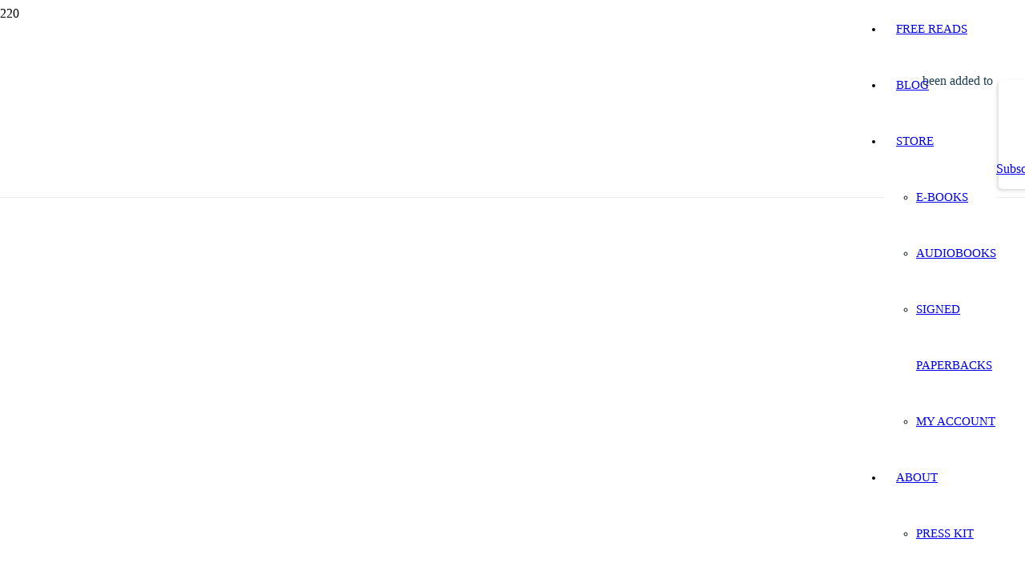

--- FILE ---
content_type: text/html; charset=UTF-8
request_url: https://camillamonk.com/book/spotless-series/
body_size: 29226
content:
<!DOCTYPE HTML>
<html lang="en-US" prefix="og: http://ogp.me/ns# fb: http://ogp.me/ns/fb#">
<head>
	<meta charset="UTF-8">
	<meta name='robots' content='index, follow, max-image-preview:large, max-snippet:-1, max-video-preview:-1' />

            <script data-no-defer="1" data-ezscrex="false" data-cfasync="false" data-pagespeed-no-defer data-cookieconsent="ignore">
                var ctPublicFunctions = {"_ajax_nonce":"2ae6905ee3","_rest_nonce":"b0e33e0139","_ajax_url":"\/wp-admin\/admin-ajax.php","_rest_url":"https:\/\/camillamonk.com\/wp-json\/","data__cookies_type":"native","data__ajax_type":"rest","data__bot_detector_enabled":0,"data__frontend_data_log_enabled":1,"cookiePrefix":"","wprocket_detected":false,"host_url":"camillamonk.com","text__ee_click_to_select":"Click to select the whole data","text__ee_original_email":"The complete one is","text__ee_got_it":"Got it","text__ee_blocked":"Blocked","text__ee_cannot_connect":"Cannot connect","text__ee_cannot_decode":"Can not decode email. Unknown reason","text__ee_email_decoder":"CleanTalk email decoder","text__ee_wait_for_decoding":"The magic is on the way!","text__ee_decoding_process":"Please wait a few seconds while we decode the contact data."}
            </script>
        
            <script data-no-defer="1" data-ezscrex="false" data-cfasync="false" data-pagespeed-no-defer data-cookieconsent="ignore">
                var ctPublic = {"_ajax_nonce":"2ae6905ee3","settings__forms__check_internal":0,"settings__forms__check_external":"0","settings__forms__force_protection":0,"settings__forms__search_test":1,"settings__forms__wc_add_to_cart":0,"settings__data__bot_detector_enabled":0,"settings__sfw__anti_crawler":1,"blog_home":"https:\/\/camillamonk.com\/","pixel__setting":"0","pixel__enabled":false,"pixel__url":null,"data__email_check_before_post":1,"data__email_check_exist_post":0,"data__cookies_type":"native","data__key_is_ok":true,"data__visible_fields_required":true,"wl_brandname":"Anti-Spam by CleanTalk","wl_brandname_short":"CleanTalk","ct_checkjs_key":"2c03515545a4830a3c8a0aa3abbd8e441812963a9792ab5bc44514a33aade0e0","emailEncoderPassKey":"4fc98923f8e91d7aef2637d5c065ca8c","bot_detector_forms_excluded":"W10=","advancedCacheExists":false,"varnishCacheExists":false,"wc_ajax_add_to_cart":true}
            </script>
        
	<!-- This site is optimized with the Yoast SEO plugin v23.0 - https://yoast.com/wordpress/plugins/seo/ -->
	<title>Spotless series &#187; Camilla Monk</title>
	<link rel="canonical" href="https://camillamonk.com/book/spotless-series/" />
	<meta property="og:locale" content="en_US" />
	<meta property="og:type" content="article" />
	<meta property="og:title" content="Spotless series &#187; Camilla Monk" />
	<meta property="og:url" content="https://camillamonk.com/book/spotless-series/" />
	<meta property="og:site_name" content="Camilla Monk" />
	<meta property="article:publisher" content="https://facebook.com/camillamonkofficial/" />
	<meta property="article:modified_time" content="2023-04-17T13:12:47+00:00" />
	<meta property="og:image" content="https://camillamonk.com/wp-content/uploads/2019/09/camillamonk.com-share-image.jpg" />
	<meta property="og:image:width" content="1200" />
	<meta property="og:image:height" content="670" />
	<meta property="og:image:type" content="image/jpeg" />
	<meta name="twitter:card" content="summary_large_image" />
	<meta name="twitter:site" content="@camilla_monk" />
	<meta name="twitter:label1" content="Est. reading time" />
	<meta name="twitter:data1" content="13 minutes" />
	<script type="application/ld+json" class="yoast-schema-graph">{"@context":"https://schema.org","@graph":[{"@type":"WebPage","@id":"https://camillamonk.com/book/spotless-series/","url":"https://camillamonk.com/book/spotless-series/","name":"Spotless series &#187; Camilla Monk","isPartOf":{"@id":"https://camillamonk.com/#website"},"datePublished":"2023-04-17T12:42:02+00:00","dateModified":"2023-04-17T13:12:47+00:00","breadcrumb":{"@id":"https://camillamonk.com/book/spotless-series/#breadcrumb"},"inLanguage":"en-US","potentialAction":[{"@type":"ReadAction","target":["https://camillamonk.com/book/spotless-series/"]}]},{"@type":"BreadcrumbList","@id":"https://camillamonk.com/book/spotless-series/#breadcrumb","itemListElement":[{"@type":"ListItem","position":1,"name":"Home","item":"https://camillamonk.com/"},{"@type":"ListItem","position":2,"name":"Books","item":"https://camillamonk.com/book/"},{"@type":"ListItem","position":3,"name":"Spotless series"}]},{"@type":"WebSite","@id":"https://camillamonk.com/#website","url":"https://camillamonk.com/","name":"Camilla Monk","description":"Official website of Camilla Monk, author of the Spotless, The Count series, and Silverlegs.","publisher":{"@id":"https://camillamonk.com/#/schema/person/a31a9a6f931ba9389fe08d35ecd56e24"},"potentialAction":[{"@type":"SearchAction","target":{"@type":"EntryPoint","urlTemplate":"https://camillamonk.com/?s={search_term_string}"},"query-input":"required name=search_term_string"}],"inLanguage":"en-US"},{"@type":["Person","Organization"],"@id":"https://camillamonk.com/#/schema/person/a31a9a6f931ba9389fe08d35ecd56e24","name":"Camilla Monk","image":{"@type":"ImageObject","inLanguage":"en-US","@id":"https://camillamonk.com/#/schema/person/image/","url":"https://camillamonk.com/wp-content/uploads/2022/12/Camille-home-mobile.jpg","contentUrl":"https://camillamonk.com/wp-content/uploads/2022/12/Camille-home-mobile.jpg","width":695,"height":703,"caption":"Camilla Monk"},"logo":{"@id":"https://camillamonk.com/#/schema/person/image/"},"description":"Camilla Monk is a French native and the author of the Spotless series. She spent ten years building rickety websites for M&amp;A boutiques and hedge funds, and is now a full-time writer living in Montreal, where she keeps a close watch on the squirrels and complains on a daily basis about the egregious number of Tim Hortons.","sameAs":["http://camillamonk.com/","https://facebook.com/camillamonkofficial/","https://x.com/camilla_monk"]}]}</script>
	<!-- / Yoast SEO plugin. -->


<link rel='dns-prefetch' href='//www.googletagmanager.com' />
<link rel="alternate" type="application/rss+xml" title="Camilla Monk &raquo; Feed" href="https://camillamonk.com/feed/" />
<link rel="alternate" type="application/rss+xml" title="Camilla Monk &raquo; Comments Feed" href="https://camillamonk.com/comments/feed/" />
<meta name="viewport" content="width=device-width, initial-scale=1">
<meta name="SKYPE_TOOLBAR" content="SKYPE_TOOLBAR_PARSER_COMPATIBLE">
<meta name="theme-color" content="#577986">
<link rel="preload" href="https://camillamonk.com/wp-content/uploads/2020/06/malisia_script-webfont.woff2" as="font" type="font/woff2" crossorigin><link rel="preload" href="https://camillamonk.com/wp-content/uploads/2023/04/thulish-ogham-alphabet-V2-webfont.woff" as="font" type="font/woff" crossorigin><link rel="preload" href="https://camillamonk.com/wp-content/uploads/2023/04/thulish-ogham-alphabet-V2-webfont.woff2" as="font" type="font/woff2" crossorigin><link rel="preload" href="https://camillamonk.com/wp-content/uploads/2024/01/BookIndBrands2024.woff2" as="font" type="font/woff2" crossorigin><link rel="preload" href="https://camillamonk.com/wp-content/uploads/2024/01/BookIndBrands2024.woff" as="font" type="font/woff" crossorigin><script>
window._wpemojiSettings = {"baseUrl":"https:\/\/s.w.org\/images\/core\/emoji\/14.0.0\/72x72\/","ext":".png","svgUrl":"https:\/\/s.w.org\/images\/core\/emoji\/14.0.0\/svg\/","svgExt":".svg","source":{"concatemoji":"https:\/\/camillamonk.com\/wp-includes\/js\/wp-emoji-release.min.js?ver=6.4.7"}};
/*! This file is auto-generated */
!function(i,n){var o,s,e;function c(e){try{var t={supportTests:e,timestamp:(new Date).valueOf()};sessionStorage.setItem(o,JSON.stringify(t))}catch(e){}}function p(e,t,n){e.clearRect(0,0,e.canvas.width,e.canvas.height),e.fillText(t,0,0);var t=new Uint32Array(e.getImageData(0,0,e.canvas.width,e.canvas.height).data),r=(e.clearRect(0,0,e.canvas.width,e.canvas.height),e.fillText(n,0,0),new Uint32Array(e.getImageData(0,0,e.canvas.width,e.canvas.height).data));return t.every(function(e,t){return e===r[t]})}function u(e,t,n){switch(t){case"flag":return n(e,"\ud83c\udff3\ufe0f\u200d\u26a7\ufe0f","\ud83c\udff3\ufe0f\u200b\u26a7\ufe0f")?!1:!n(e,"\ud83c\uddfa\ud83c\uddf3","\ud83c\uddfa\u200b\ud83c\uddf3")&&!n(e,"\ud83c\udff4\udb40\udc67\udb40\udc62\udb40\udc65\udb40\udc6e\udb40\udc67\udb40\udc7f","\ud83c\udff4\u200b\udb40\udc67\u200b\udb40\udc62\u200b\udb40\udc65\u200b\udb40\udc6e\u200b\udb40\udc67\u200b\udb40\udc7f");case"emoji":return!n(e,"\ud83e\udef1\ud83c\udffb\u200d\ud83e\udef2\ud83c\udfff","\ud83e\udef1\ud83c\udffb\u200b\ud83e\udef2\ud83c\udfff")}return!1}function f(e,t,n){var r="undefined"!=typeof WorkerGlobalScope&&self instanceof WorkerGlobalScope?new OffscreenCanvas(300,150):i.createElement("canvas"),a=r.getContext("2d",{willReadFrequently:!0}),o=(a.textBaseline="top",a.font="600 32px Arial",{});return e.forEach(function(e){o[e]=t(a,e,n)}),o}function t(e){var t=i.createElement("script");t.src=e,t.defer=!0,i.head.appendChild(t)}"undefined"!=typeof Promise&&(o="wpEmojiSettingsSupports",s=["flag","emoji"],n.supports={everything:!0,everythingExceptFlag:!0},e=new Promise(function(e){i.addEventListener("DOMContentLoaded",e,{once:!0})}),new Promise(function(t){var n=function(){try{var e=JSON.parse(sessionStorage.getItem(o));if("object"==typeof e&&"number"==typeof e.timestamp&&(new Date).valueOf()<e.timestamp+604800&&"object"==typeof e.supportTests)return e.supportTests}catch(e){}return null}();if(!n){if("undefined"!=typeof Worker&&"undefined"!=typeof OffscreenCanvas&&"undefined"!=typeof URL&&URL.createObjectURL&&"undefined"!=typeof Blob)try{var e="postMessage("+f.toString()+"("+[JSON.stringify(s),u.toString(),p.toString()].join(",")+"));",r=new Blob([e],{type:"text/javascript"}),a=new Worker(URL.createObjectURL(r),{name:"wpTestEmojiSupports"});return void(a.onmessage=function(e){c(n=e.data),a.terminate(),t(n)})}catch(e){}c(n=f(s,u,p))}t(n)}).then(function(e){for(var t in e)n.supports[t]=e[t],n.supports.everything=n.supports.everything&&n.supports[t],"flag"!==t&&(n.supports.everythingExceptFlag=n.supports.everythingExceptFlag&&n.supports[t]);n.supports.everythingExceptFlag=n.supports.everythingExceptFlag&&!n.supports.flag,n.DOMReady=!1,n.readyCallback=function(){n.DOMReady=!0}}).then(function(){return e}).then(function(){var e;n.supports.everything||(n.readyCallback(),(e=n.source||{}).concatemoji?t(e.concatemoji):e.wpemoji&&e.twemoji&&(t(e.twemoji),t(e.wpemoji)))}))}((window,document),window._wpemojiSettings);
</script>
<link rel='stylesheet' id='wc-stripe-blocks-checkout-style-css' href='https://camillamonk.com/wp-content/plugins/woocommerce-gateway-stripe/build/upe_blocks.css?ver=ea3067b73e6a4f7274ba45dd9c3b9b8c' media='all' />
<style id='wp-emoji-styles-inline-css'>

	img.wp-smiley, img.emoji {
		display: inline !important;
		border: none !important;
		box-shadow: none !important;
		height: 1em !important;
		width: 1em !important;
		margin: 0 0.07em !important;
		vertical-align: -0.1em !important;
		background: none !important;
		padding: 0 !important;
	}
</style>
<link rel='stylesheet' id='cleantalk-public-css-css' href='https://camillamonk.com/wp-content/plugins/cleantalk-spam-protect/css/cleantalk-public.min.css?ver=6.70.1_1766172821' media='all' />
<link rel='stylesheet' id='cleantalk-email-decoder-css-css' href='https://camillamonk.com/wp-content/plugins/cleantalk-spam-protect/css/cleantalk-email-decoder.min.css?ver=6.70.1_1766172821' media='all' />
<link rel='stylesheet' id='flipclock-style-css' href='https://camillamonk.com/wp-content/plugins/codecanyon-QpHGbjXi-woocommerce-preorder-sales-bulk-discount-time-counter/public/../assets/css/flipclock.css?ver=6.4.7' media='all' />
<link rel='stylesheet' id='frontend-css-css' href='https://camillamonk.com/wp-content/plugins/codecanyon-QpHGbjXi-woocommerce-preorder-sales-bulk-discount-time-counter/public/../assets/css/frontend.css?ver=6.4.7' media='all' />
<style id='frontend-css-inline-css'>

	                .mposshopmassage{
	                    color: #000000;
	                }
	                .mpos-avail-test h3{
	                	color: #64b88a;
	                }
	                .remodal{
	                	background-color:  !important;
	           		}
	           		a.mpos_model_inquiry{
	           			background-color: #000000;
	           			color: #000000;
	           		}
</style>
<link rel='stylesheet' id='remodal-default-theme-css' href='https://camillamonk.com/wp-content/plugins/codecanyon-QpHGbjXi-woocommerce-preorder-sales-bulk-discount-time-counter/public/../assets/css/remodal-default-theme.css?ver=6.4.7' media='all' />
<link rel='stylesheet' id='remodal-style-css' href='https://camillamonk.com/wp-content/plugins/codecanyon-QpHGbjXi-woocommerce-preorder-sales-bulk-discount-time-counter/public/../assets/css/remodal.css?ver=6.4.7' media='all' />
<style id='woocommerce-inline-inline-css'>
.woocommerce form .form-row .required { visibility: visible; }
</style>
<link rel='stylesheet' id='xoo-wsc-fonts-css' href='https://camillamonk.com/wp-content/plugins/side-cart-woocommerce/assets/css/xoo-wsc-fonts.css?ver=2.6.8' media='all' />
<link rel='stylesheet' id='xoo-wsc-style-css' href='https://camillamonk.com/wp-content/plugins/side-cart-woocommerce/assets/css/xoo-wsc-style.css?ver=2.6.8' media='all' />
<style id='xoo-wsc-style-inline-css'>




.xoo-wsc-ft-buttons-cont a.xoo-wsc-ft-btn, .xoo-wsc-container .xoo-wsc-btn {
	background-color: #000000;
	color: #ffffff;
	border: 2px solid #ffffff;
	padding: 10px 20px;
}

.xoo-wsc-ft-buttons-cont a.xoo-wsc-ft-btn:hover, .xoo-wsc-container .xoo-wsc-btn:hover {
	background-color: #ffffff;
	color: #000000;
	border: 2px solid #000000;
}

 

.xoo-wsc-footer{
	background-color: #ffffff;
	color: #000000;
	padding: 10px 20px;
	box-shadow: 0 -1px 10px #0000001a;
}

.xoo-wsc-footer, .xoo-wsc-footer a, .xoo-wsc-footer .amount{
	font-size: 18px;
}

.xoo-wsc-btn .amount{
	color: #ffffff}

.xoo-wsc-btn:hover .amount{
	color: #000000;
}

.xoo-wsc-ft-buttons-cont{
	grid-template-columns: auto;
}

.xoo-wsc-basket{
	bottom: 12px;
	right: 1px;
	background-color: #ffffff;
	color: #000000;
	box-shadow: 0px 0px 15px 2px #0000001a;
	border-radius: 50%;
	display: flex;
	width: 60px;
	height: 60px;
}


.xoo-wsc-bki{
	font-size: 30px}

.xoo-wsc-items-count{
	top: -12px;
	left: -12px;
}

.xoo-wsc-items-count{
	background-color: #000000;
	color: #ffffff;
}

.xoo-wsc-container, .xoo-wsc-slider{
	max-width: 365px;
	right: -365px;
	top: 0;bottom: 0;
	bottom: 0;
	font-family: }


.xoo-wsc-cart-active .xoo-wsc-container, .xoo-wsc-slider-active .xoo-wsc-slider{
	right: 0;
}


.xoo-wsc-cart-active .xoo-wsc-basket{
	right: 365px;
}

.xoo-wsc-slider{
	right: -365px;
}

span.xoo-wsch-close {
    font-size: 16px;
    right: 10px;
}

.xoo-wsch-top{
	justify-content: center;
}

.xoo-wsch-text{
	font-size: 20px;
}

.xoo-wsc-header{
	color: #000000;
	background-color: #ffffff;
	border-bottom: 2px solid #eee;
}


.xoo-wsc-body{
	background-color: #f8f9fa;
}

.xoo-wsc-products:not(.xoo-wsc-pattern-card), .xoo-wsc-products:not(.xoo-wsc-pattern-card) span.amount, .xoo-wsc-products:not(.xoo-wsc-pattern-card) a{
	font-size: 16px;
	color: #000000;
}

.xoo-wsc-products:not(.xoo-wsc-pattern-card) .xoo-wsc-product{
	padding: 10px 15px;
	margin: 10px 15px;
	border-radius: 5px;
	box-shadow: 0 2px 2px #00000005;
	background-color: #ffffff;
}

.xoo-wsc-sum-col{
	justify-content: center;
}


/** Shortcode **/
.xoo-wsc-sc-count{
	background-color: #000000;
	color: #ffffff;
}

.xoo-wsc-sc-bki{
	font-size: 28px;
	color: #000000;
}
.xoo-wsc-sc-cont{
	color: #000000;
}

.added_to_cart{
	display: none!important;
}

.xoo-wsc-product dl.variation {
	display: block;
}


.xoo-wsc-product-cont{
	padding: 10px 10px;
}

.xoo-wsc-products:not(.xoo-wsc-pattern-card) .xoo-wsc-img-col{
	width: 28%;
}

.xoo-wsc-pattern-card .xoo-wsc-img-col img{
	max-width: 100%;
	height: auto;
}

.xoo-wsc-products:not(.xoo-wsc-pattern-card) .xoo-wsc-sum-col{
	width: 72%;
}

.xoo-wsc-pattern-card .xoo-wsc-product-cont{
	width: 50% 
}

@media only screen and (max-width: 600px) {
	.xoo-wsc-pattern-card .xoo-wsc-product-cont  {
		width: 50%;
	}
}


.xoo-wsc-pattern-card .xoo-wsc-product{
	border: 0;
	box-shadow: 0px 10px 15px -12px #0000001a;
}


.xoo-wsc-sm-front{
	background-color: #eee;
}
.xoo-wsc-pattern-card, .xoo-wsc-sm-front{
	border-bottom-left-radius: 5px;
	border-bottom-right-radius: 5px;
}
.xoo-wsc-pattern-card, .xoo-wsc-img-col img, .xoo-wsc-img-col, .xoo-wsc-sm-back-cont{
	border-top-left-radius: 5px;
	border-top-right-radius: 5px;
}
.xoo-wsc-sm-back{
	background-color: #fff;
}
.xoo-wsc-pattern-card, .xoo-wsc-pattern-card a, .xoo-wsc-pattern-card .amount{
	font-size: 16px;
}

.xoo-wsc-sm-front, .xoo-wsc-sm-front a, .xoo-wsc-sm-front .amount{
	color: #000;
}

.xoo-wsc-sm-back, .xoo-wsc-sm-back a, .xoo-wsc-sm-back .amount{
	color: #000;
}


.magictime {
    animation-duration: 0.5s;
}


</style>
<link rel='stylesheet' id='us-theme-css' href='//camillamonk.com/wp-content/uploads/us-assets/camillamonk.com.css?ver=51c9d382' media='all' />
<link rel='stylesheet' id='bsf-Defaults-css' href='https://camillamonk.com/wp-content/uploads/smile_fonts/Defaults/Defaults.css?ver=3.19.22' media='all' />
<script src="https://camillamonk.com/wp-content/plugins/cleantalk-spam-protect/js/apbct-public-bundle_gathering.min.js?ver=6.70.1_1766172823" id="apbct-public-bundle_gathering.min-js-js"></script>
<script src="https://camillamonk.com/wp-includes/js/jquery/jquery.min.js?ver=3.7.1" id="jquery-core-js"></script>
<script src="https://camillamonk.com/wp-content/plugins/codecanyon-QpHGbjXi-woocommerce-preorder-sales-bulk-discount-time-counter/public/../assets/js/flipclock.min.js?ver=6.4.7" id="flipclock-script-js"></script>
<script src="https://camillamonk.com/wp-content/plugins/codecanyon-QpHGbjXi-woocommerce-preorder-sales-bulk-discount-time-counter/public/../assets/js/remodal.min.js?ver=6.4.7" id="remodal-js"></script>
<script id="mpos-frontend-office-js-js-extra">
var mpos_data = {"mpos_nonce":"bba930f5f5","ajax_url":"https:\/\/camillamonk.com\/wp-admin\/admin-ajax.php","counter_time":"1768445103"};
</script>
<script src="https://camillamonk.com/wp-content/plugins/codecanyon-QpHGbjXi-woocommerce-preorder-sales-bulk-discount-time-counter/public/../assets/js/frontend-office.js?ver=6.4.7" id="mpos-frontend-office-js-js"></script>
<script src="https://camillamonk.com/wp-content/plugins/woocommerce/assets/js/jquery-blockui/jquery.blockUI.min.js?ver=2.7.0-wc.9.1.5" id="jquery-blockui-js" defer data-wp-strategy="defer"></script>
<script id="wc-add-to-cart-js-extra">
var wc_add_to_cart_params = {"ajax_url":"\/wp-admin\/admin-ajax.php","wc_ajax_url":"\/?wc-ajax=%%endpoint%%","i18n_view_cart":"View cart","cart_url":"https:\/\/camillamonk.com\/e-store\/cart\/","is_cart":"","cart_redirect_after_add":"no"};
</script>
<script src="https://camillamonk.com/wp-content/plugins/woocommerce/assets/js/frontend/add-to-cart.min.js?ver=9.1.5" id="wc-add-to-cart-js" defer data-wp-strategy="defer"></script>
<script src="https://camillamonk.com/wp-content/plugins/woocommerce/assets/js/js-cookie/js.cookie.min.js?ver=2.1.4-wc.9.1.5" id="js-cookie-js" defer data-wp-strategy="defer"></script>
<script id="woocommerce-js-extra">
var woocommerce_params = {"ajax_url":"\/wp-admin\/admin-ajax.php","wc_ajax_url":"\/?wc-ajax=%%endpoint%%"};
</script>
<script src="https://camillamonk.com/wp-content/plugins/woocommerce/assets/js/frontend/woocommerce.min.js?ver=9.1.5" id="woocommerce-js" defer data-wp-strategy="defer"></script>
<script id="WCPAY_ASSETS-js-extra">
var wcpayAssets = {"url":"https:\/\/camillamonk.com\/wp-content\/plugins\/woocommerce-payments\/dist\/"};
</script>

<!-- Google tag (gtag.js) snippet added by Site Kit -->
<!-- Google Analytics snippet added by Site Kit -->
<script src="https://www.googletagmanager.com/gtag/js?id=GT-T5JXT9Q" id="google_gtagjs-js" async></script>
<script id="google_gtagjs-js-after">
window.dataLayer = window.dataLayer || [];function gtag(){dataLayer.push(arguments);}
gtag("set","linker",{"domains":["camillamonk.com"]});
gtag("js", new Date());
gtag("set", "developer_id.dZTNiMT", true);
gtag("config", "GT-T5JXT9Q");
</script>
<script></script><link rel="https://api.w.org/" href="https://camillamonk.com/wp-json/" /><link rel="alternate" type="application/json" href="https://camillamonk.com/wp-json/wp/v2/pages/11393" /><link rel="EditURI" type="application/rsd+xml" title="RSD" href="https://camillamonk.com/xmlrpc.php?rsd" />
<meta name="generator" content="WordPress 6.4.7" />
<meta name="generator" content="WooCommerce 9.1.5" />
<link rel='shortlink' href='https://camillamonk.com/?p=11393' />
<link rel="alternate" type="application/json+oembed" href="https://camillamonk.com/wp-json/oembed/1.0/embed?url=https%3A%2F%2Fcamillamonk.com%2Fbook%2Fspotless-series%2F" />
<link rel="alternate" type="text/xml+oembed" href="https://camillamonk.com/wp-json/oembed/1.0/embed?url=https%3A%2F%2Fcamillamonk.com%2Fbook%2Fspotless-series%2F&#038;format=xml" />
	<style type="text/css">
		dt.variation-plugify_extra_details_expo {
			display: none !important;
		}
		.main_additional_data {
			display: contents;
		}

	</style>

	<meta name="generator" content="Site Kit by Google 1.170.0" />		<script>
			document.documentElement.className = document.documentElement.className.replace('no-js', 'js');
		</script>
				<style>
			.no-js img.lazyload {
				display: none;
			}

			figure.wp-block-image img.lazyloading {
				min-width: 150px;
			}

			.lazyload,
			.lazyloading {
				--smush-placeholder-width: 100px;
				--smush-placeholder-aspect-ratio: 1/1;
				width: var(--smush-placeholder-width) !important;
				aspect-ratio: var(--smush-placeholder-aspect-ratio) !important;
			}

						.lazyload, .lazyloading {
				opacity: 0;
			}

			.lazyloaded {
				opacity: 1;
				transition: opacity 400ms;
				transition-delay: 0ms;
			}

					</style>
				<script id="us_add_no_touch">
			if ( ! /Android|webOS|iPhone|iPad|iPod|BlackBerry|IEMobile|Opera Mini/i.test( navigator.userAgent ) ) {
				document.documentElement.classList.add( "no-touch" );
			}
		</script>
				<script id="us_color_scheme_switch_class">
			if ( document.cookie.includes( "us_color_scheme_switch_is_on=true" ) ) {
				document.documentElement.classList.add( "us-color-scheme-on" );
			}
		</script>
			<noscript><style>.woocommerce-product-gallery{ opacity: 1 !important; }</style></noscript>
	<style>.recentcomments a{display:inline !important;padding:0 !important;margin:0 !important;}</style><meta name="generator" content="Powered by WPBakery Page Builder - drag and drop page builder for WordPress."/>
<style id='wp-fonts-local'>
@font-face{font-family:Inter;font-style:normal;font-weight:300 900;font-display:fallback;src:url('https://camillamonk.com/wp-content/plugins/woocommerce/assets/fonts/Inter-VariableFont_slnt,wght.woff2') format('woff2');font-stretch:normal;}
@font-face{font-family:Cardo;font-style:normal;font-weight:400;font-display:fallback;src:url('https://camillamonk.com/wp-content/plugins/woocommerce/assets/fonts/cardo_normal_400.woff2') format('woff2');}
</style>
<link rel="icon" href="https://camillamonk.com/wp-content/uploads/2019/08/cropped-favico-32x32.png" sizes="32x32" />
<link rel="icon" href="https://camillamonk.com/wp-content/uploads/2019/08/cropped-favico-192x192.png" sizes="192x192" />
<link rel="apple-touch-icon" href="https://camillamonk.com/wp-content/uploads/2019/08/cropped-favico-180x180.png" />
<meta name="msapplication-TileImage" content="https://camillamonk.com/wp-content/uploads/2019/08/cropped-favico-270x270.png" />
<noscript><style> .wpb_animate_when_almost_visible { opacity: 1; }</style></noscript>
<!-- START - Open Graph and Twitter Card Tags 3.3.5 -->
 <!-- Facebook Open Graph -->
  <meta property="og:locale" content="en_US"/>
  <meta property="og:site_name" content="Camilla Monk"/>
  <meta property="og:title" content="Spotless series"/>
  <meta property="og:url" content="https://camillamonk.com/book/spotless-series/"/>
  <meta property="og:type" content="article"/>
  <meta property="og:description" content="Spotless series"/>
  <meta property="article:author" content="https://facebook.com/camillamonkofficial/"/>
  <meta property="article:publisher" content="https://facebook.com/camillamonkofficial/"/>
 <!-- Google+ / Schema.org -->
 <!-- Twitter Cards -->
  <meta name="twitter:title" content="Spotless series"/>
  <meta name="twitter:url" content="https://camillamonk.com/book/spotless-series/"/>
  <meta name="twitter:description" content="Spotless series"/>
  <meta name="twitter:card" content="summary_large_image"/>
  <meta name="twitter:creator" content="@camilla_monk"/>
 <!-- SEO -->
 <!-- Misc. tags -->
 <!-- is_singular -->
<!-- END - Open Graph and Twitter Card Tags 3.3.5 -->
	
		<style id="us-icon-fonts">@font-face{font-display:block;font-style:normal;font-family:"fontawesome";font-weight:900;src:url("//camillamonk.com/wp-content/themes/Impreza/fonts/fa-solid-900.woff2?ver=8.33.1") format("woff2")}.fas{font-family:"fontawesome";font-weight:900}@font-face{font-display:block;font-style:normal;font-family:"fontawesome";font-weight:400;src:url("//camillamonk.com/wp-content/themes/Impreza/fonts/fa-regular-400.woff2?ver=8.33.1") format("woff2")}.far{font-family:"fontawesome";font-weight:400}@font-face{font-display:block;font-style:normal;font-family:"fontawesome";font-weight:300;src:url("//camillamonk.com/wp-content/themes/Impreza/fonts/fa-light-300.woff2?ver=8.33.1") format("woff2")}.fal{font-family:"fontawesome";font-weight:300}@font-face{font-display:block;font-style:normal;font-family:"Font Awesome 5 Duotone";font-weight:900;src:url("//camillamonk.com/wp-content/themes/Impreza/fonts/fa-duotone-900.woff2?ver=8.33.1") format("woff2")}.fad{font-family:"Font Awesome 5 Duotone";font-weight:900}.fad{position:relative}.fad:before{position:absolute}.fad:after{opacity:0.4}@font-face{font-display:block;font-style:normal;font-family:"Font Awesome 5 Brands";font-weight:400;src:url("//camillamonk.com/wp-content/themes/Impreza/fonts/fa-brands-400.woff2?ver=8.33.1") format("woff2")}.fab{font-family:"Font Awesome 5 Brands";font-weight:400}@font-face{font-display:block;font-style:normal;font-family:"Material Icons";font-weight:400;src:url("//camillamonk.com/wp-content/themes/Impreza/fonts/material-icons.woff2?ver=8.33.1") format("woff2")}.material-icons{font-family:"Material Icons";font-weight:400}</style>
				<style id="us-current-header-css"> .l-subheader.at_top,.l-subheader.at_top .w-dropdown-list,.l-subheader.at_top .type_mobile .w-nav-list.level_1{background:var(--color-header-top-bg);color:var(--color-header-top-text)}.no-touch .l-subheader.at_top a:hover,.no-touch .l-header.bg_transparent .l-subheader.at_top .w-dropdown.opened a:hover{color:var(--color-header-top-text-hover)}.l-header.bg_transparent:not(.sticky) .l-subheader.at_top{background:#ffffff;color:var(--color-header-top-transparent-text)}.no-touch .l-header.bg_transparent:not(.sticky) .at_top .w-cart-link:hover,.no-touch .l-header.bg_transparent:not(.sticky) .at_top .w-text a:hover,.no-touch .l-header.bg_transparent:not(.sticky) .at_top .w-html a:hover,.no-touch .l-header.bg_transparent:not(.sticky) .at_top .w-nav>a:hover,.no-touch .l-header.bg_transparent:not(.sticky) .at_top .w-menu a:hover,.no-touch .l-header.bg_transparent:not(.sticky) .at_top .w-search>a:hover,.no-touch .l-header.bg_transparent:not(.sticky) .at_top .w-socials.color_text a:hover,.no-touch .l-header.bg_transparent:not(.sticky) .at_top .w-socials.color_link a:hover,.no-touch .l-header.bg_transparent:not(.sticky) .at_top .w-dropdown a:hover,.no-touch .l-header.bg_transparent:not(.sticky) .at_top .type_desktop .menu-item.level_1:hover>a{color:var(--color-header-transparent-text-hover)}.l-subheader.at_middle,.l-subheader.at_middle .w-dropdown-list,.l-subheader.at_middle .type_mobile .w-nav-list.level_1{background:rgba(255,255,255,0.97);color:var(--color-header-middle-text)}.no-touch .l-subheader.at_middle a:hover,.no-touch .l-header.bg_transparent .l-subheader.at_middle .w-dropdown.opened a:hover{color:var(--color-header-middle-text-hover)}.l-header.bg_transparent:not(.sticky) .l-subheader.at_middle{background:rgba(255,255,255,0.00);color:var(--color-header-transparent-text)}.no-touch .l-header.bg_transparent:not(.sticky) .at_middle .w-cart-link:hover,.no-touch .l-header.bg_transparent:not(.sticky) .at_middle .w-text a:hover,.no-touch .l-header.bg_transparent:not(.sticky) .at_middle .w-html a:hover,.no-touch .l-header.bg_transparent:not(.sticky) .at_middle .w-nav>a:hover,.no-touch .l-header.bg_transparent:not(.sticky) .at_middle .w-menu a:hover,.no-touch .l-header.bg_transparent:not(.sticky) .at_middle .w-search>a:hover,.no-touch .l-header.bg_transparent:not(.sticky) .at_middle .w-socials.color_text a:hover,.no-touch .l-header.bg_transparent:not(.sticky) .at_middle .w-socials.color_link a:hover,.no-touch .l-header.bg_transparent:not(.sticky) .at_middle .w-dropdown a:hover,.no-touch .l-header.bg_transparent:not(.sticky) .at_middle .type_desktop .menu-item.level_1:hover>a{color:var(--color-header-transparent-text-hover)}.header_ver .l-header{background:rgba(255,255,255,0.97);color:var(--color-header-middle-text)}@media (min-width:903px){.hidden_for_default{display:none!important}.l-subheader.at_bottom{display:none}.l-header{position:relative;z-index:111;width:100%}.l-subheader{margin:0 auto}.l-subheader.width_full{padding-left:1.5rem;padding-right:1.5rem}.l-subheader-h{display:flex;align-items:center;position:relative;margin:0 auto;max-width:var(--site-content-width,1200px);height:inherit}.w-header-show{display:none}.l-header.pos_fixed{position:fixed;left:0}.l-header.pos_fixed:not(.notransition) .l-subheader{transition-property:transform,box-shadow,line-height,height;transition-duration:.3s;transition-timing-function:cubic-bezier(.78,.13,.15,.86)}.headerinpos_bottom.sticky_first_section .l-header.pos_fixed{position:fixed!important}.header_hor .l-header.sticky_auto_hide{transition:transform .3s cubic-bezier(.78,.13,.15,.86) .1s}.header_hor .l-header.sticky_auto_hide.down{transform:translateY(-110%)}.l-header.bg_transparent:not(.sticky) .l-subheader{box-shadow:none!important;background:none}.l-header.bg_transparent~.l-main .l-section.width_full.height_auto:first-of-type>.l-section-h{padding-top:0!important;padding-bottom:0!important}.l-header.pos_static.bg_transparent{position:absolute;left:0}.l-subheader.width_full .l-subheader-h{max-width:none!important}.l-header.shadow_thin .l-subheader.at_middle,.l-header.shadow_thin .l-subheader.at_bottom{box-shadow:0 1px 0 rgba(0,0,0,0.08)}.l-header.shadow_wide .l-subheader.at_middle,.l-header.shadow_wide .l-subheader.at_bottom{box-shadow:0 3px 5px -1px rgba(0,0,0,0.1),0 2px 1px -1px rgba(0,0,0,0.05)}.header_hor .l-subheader-cell>.w-cart{margin-left:0;margin-right:0}:root{--header-height:220px;--header-sticky-height:70px}.l-header:before{content:'220'}.l-header.sticky:before{content:'70'}.l-subheader.at_top{line-height:150px;height:150px}.l-header.sticky .l-subheader.at_top{line-height:0px;height:0px;overflow:hidden}.l-subheader.at_middle{line-height:70px;height:70px}.l-header.sticky .l-subheader.at_middle{line-height:70px;height:70px}.l-subheader.at_bottom{line-height:36px;height:36px}.l-header.sticky .l-subheader.at_bottom{line-height:40px;height:40px}.l-subheader.at_top .l-subheader-cell.at_left,.l-subheader.at_top .l-subheader-cell.at_right{display:flex;flex-basis:100px}.l-subheader.at_middle .l-subheader-cell.at_left,.l-subheader.at_middle .l-subheader-cell.at_right{display:flex;flex-basis:100px}.headerinpos_above .l-header.pos_fixed{overflow:hidden;transition:transform 0.3s;transform:translate3d(0,-100%,0)}.headerinpos_above .l-header.pos_fixed.sticky{overflow:visible;transform:none}.headerinpos_above .l-header.pos_fixed~.l-section>.l-section-h,.headerinpos_above .l-header.pos_fixed~.l-main .l-section:first-of-type>.l-section-h{padding-top:0!important}.headerinpos_below .l-header.pos_fixed:not(.sticky){position:absolute;top:100%}.headerinpos_below .l-header.pos_fixed~.l-main>.l-section:first-of-type>.l-section-h{padding-top:0!important}.headerinpos_below .l-header.pos_fixed~.l-main .l-section.full_height:nth-of-type(2){min-height:100vh}.headerinpos_below .l-header.pos_fixed~.l-main>.l-section:nth-of-type(2)>.l-section-h{padding-top:var(--header-height)}.headerinpos_bottom .l-header.pos_fixed:not(.sticky){position:absolute;top:100vh}.headerinpos_bottom .l-header.pos_fixed~.l-main>.l-section:first-of-type>.l-section-h{padding-top:0!important}.headerinpos_bottom .l-header.pos_fixed~.l-main>.l-section:first-of-type>.l-section-h{padding-bottom:var(--header-height)}.headerinpos_bottom .l-header.pos_fixed.bg_transparent~.l-main .l-section.valign_center:not(.height_auto):first-of-type>.l-section-h{top:calc( var(--header-height) / 2 )}.headerinpos_bottom .l-header.pos_fixed:not(.sticky) .w-cart-dropdown,.headerinpos_bottom .l-header.pos_fixed:not(.sticky) .w-nav.type_desktop .w-nav-list.level_2{bottom:100%;transform-origin:0 100%}.headerinpos_bottom .l-header.pos_fixed:not(.sticky) .w-nav.type_mobile.m_layout_dropdown .w-nav-list.level_1{top:auto;bottom:100%;box-shadow:var(--box-shadow-up)}.headerinpos_bottom .l-header.pos_fixed:not(.sticky) .w-nav.type_desktop .w-nav-list.level_3,.headerinpos_bottom .l-header.pos_fixed:not(.sticky) .w-nav.type_desktop .w-nav-list.level_4{top:auto;bottom:0;transform-origin:0 100%}.headerinpos_bottom .l-header.pos_fixed:not(.sticky) .w-dropdown-list{top:auto;bottom:-0.4em;padding-top:0.4em;padding-bottom:2.4em}.admin-bar .l-header.pos_static.bg_solid~.l-main .l-section.full_height:first-of-type{min-height:calc( 100vh - var(--header-height) - 32px )}.admin-bar .l-header.pos_fixed:not(.sticky_auto_hide)~.l-main .l-section.full_height:not(:first-of-type){min-height:calc( 100vh - var(--header-sticky-height) - 32px )}.admin-bar.headerinpos_below .l-header.pos_fixed~.l-main .l-section.full_height:nth-of-type(2){min-height:calc(100vh - 32px)}}@media (min-width:1025px) and (max-width:902px){.hidden_for_laptops{display:none!important}.l-subheader.at_bottom{display:none}.l-header{position:relative;z-index:111;width:100%}.l-subheader{margin:0 auto}.l-subheader.width_full{padding-left:1.5rem;padding-right:1.5rem}.l-subheader-h{display:flex;align-items:center;position:relative;margin:0 auto;max-width:var(--site-content-width,1200px);height:inherit}.w-header-show{display:none}.l-header.pos_fixed{position:fixed;left:0}.l-header.pos_fixed:not(.notransition) .l-subheader{transition-property:transform,box-shadow,line-height,height;transition-duration:.3s;transition-timing-function:cubic-bezier(.78,.13,.15,.86)}.headerinpos_bottom.sticky_first_section .l-header.pos_fixed{position:fixed!important}.header_hor .l-header.sticky_auto_hide{transition:transform .3s cubic-bezier(.78,.13,.15,.86) .1s}.header_hor .l-header.sticky_auto_hide.down{transform:translateY(-110%)}.l-header.bg_transparent:not(.sticky) .l-subheader{box-shadow:none!important;background:none}.l-header.bg_transparent~.l-main .l-section.width_full.height_auto:first-of-type>.l-section-h{padding-top:0!important;padding-bottom:0!important}.l-header.pos_static.bg_transparent{position:absolute;left:0}.l-subheader.width_full .l-subheader-h{max-width:none!important}.l-header.shadow_thin .l-subheader.at_middle,.l-header.shadow_thin .l-subheader.at_bottom{box-shadow:0 1px 0 rgba(0,0,0,0.08)}.l-header.shadow_wide .l-subheader.at_middle,.l-header.shadow_wide .l-subheader.at_bottom{box-shadow:0 3px 5px -1px rgba(0,0,0,0.1),0 2px 1px -1px rgba(0,0,0,0.05)}.header_hor .l-subheader-cell>.w-cart{margin-left:0;margin-right:0}:root{--header-height:220px;--header-sticky-height:70px}.l-header:before{content:'220'}.l-header.sticky:before{content:'70'}.l-subheader.at_top{line-height:150px;height:150px}.l-header.sticky .l-subheader.at_top{line-height:0px;height:0px;overflow:hidden}.l-subheader.at_middle{line-height:70px;height:70px}.l-header.sticky .l-subheader.at_middle{line-height:70px;height:70px}.l-subheader.at_bottom{line-height:36px;height:36px}.l-header.sticky .l-subheader.at_bottom{line-height:40px;height:40px}.headerinpos_above .l-header.pos_fixed{overflow:hidden;transition:transform 0.3s;transform:translate3d(0,-100%,0)}.headerinpos_above .l-header.pos_fixed.sticky{overflow:visible;transform:none}.headerinpos_above .l-header.pos_fixed~.l-section>.l-section-h,.headerinpos_above .l-header.pos_fixed~.l-main .l-section:first-of-type>.l-section-h{padding-top:0!important}.headerinpos_below .l-header.pos_fixed:not(.sticky){position:absolute;top:100%}.headerinpos_below .l-header.pos_fixed~.l-main>.l-section:first-of-type>.l-section-h{padding-top:0!important}.headerinpos_below .l-header.pos_fixed~.l-main .l-section.full_height:nth-of-type(2){min-height:100vh}.headerinpos_below .l-header.pos_fixed~.l-main>.l-section:nth-of-type(2)>.l-section-h{padding-top:var(--header-height)}.headerinpos_bottom .l-header.pos_fixed:not(.sticky){position:absolute;top:100vh}.headerinpos_bottom .l-header.pos_fixed~.l-main>.l-section:first-of-type>.l-section-h{padding-top:0!important}.headerinpos_bottom .l-header.pos_fixed~.l-main>.l-section:first-of-type>.l-section-h{padding-bottom:var(--header-height)}.headerinpos_bottom .l-header.pos_fixed.bg_transparent~.l-main .l-section.valign_center:not(.height_auto):first-of-type>.l-section-h{top:calc( var(--header-height) / 2 )}.headerinpos_bottom .l-header.pos_fixed:not(.sticky) .w-cart-dropdown,.headerinpos_bottom .l-header.pos_fixed:not(.sticky) .w-nav.type_desktop .w-nav-list.level_2{bottom:100%;transform-origin:0 100%}.headerinpos_bottom .l-header.pos_fixed:not(.sticky) .w-nav.type_mobile.m_layout_dropdown .w-nav-list.level_1{top:auto;bottom:100%;box-shadow:var(--box-shadow-up)}.headerinpos_bottom .l-header.pos_fixed:not(.sticky) .w-nav.type_desktop .w-nav-list.level_3,.headerinpos_bottom .l-header.pos_fixed:not(.sticky) .w-nav.type_desktop .w-nav-list.level_4{top:auto;bottom:0;transform-origin:0 100%}.headerinpos_bottom .l-header.pos_fixed:not(.sticky) .w-dropdown-list{top:auto;bottom:-0.4em;padding-top:0.4em;padding-bottom:2.4em}.admin-bar .l-header.pos_static.bg_solid~.l-main .l-section.full_height:first-of-type{min-height:calc( 100vh - var(--header-height) - 32px )}.admin-bar .l-header.pos_fixed:not(.sticky_auto_hide)~.l-main .l-section.full_height:not(:first-of-type){min-height:calc( 100vh - var(--header-sticky-height) - 32px )}.admin-bar.headerinpos_below .l-header.pos_fixed~.l-main .l-section.full_height:nth-of-type(2){min-height:calc(100vh - 32px)}}@media (min-width:601px) and (max-width:1024px){.hidden_for_tablets{display:none!important}.l-subheader.at_top{display:none}.l-subheader.at_bottom{display:none}.l-header{position:relative;z-index:111;width:100%}.l-subheader{margin:0 auto}.l-subheader.width_full{padding-left:1.5rem;padding-right:1.5rem}.l-subheader-h{display:flex;align-items:center;position:relative;margin:0 auto;max-width:var(--site-content-width,1200px);height:inherit}.w-header-show{display:none}.l-header.pos_fixed{position:fixed;left:0}.l-header.pos_fixed:not(.notransition) .l-subheader{transition-property:transform,box-shadow,line-height,height;transition-duration:.3s;transition-timing-function:cubic-bezier(.78,.13,.15,.86)}.headerinpos_bottom.sticky_first_section .l-header.pos_fixed{position:fixed!important}.header_hor .l-header.sticky_auto_hide{transition:transform .3s cubic-bezier(.78,.13,.15,.86) .1s}.header_hor .l-header.sticky_auto_hide.down{transform:translateY(-110%)}.l-header.bg_transparent:not(.sticky) .l-subheader{box-shadow:none!important;background:none}.l-header.bg_transparent~.l-main .l-section.width_full.height_auto:first-of-type>.l-section-h{padding-top:0!important;padding-bottom:0!important}.l-header.pos_static.bg_transparent{position:absolute;left:0}.l-subheader.width_full .l-subheader-h{max-width:none!important}.l-header.shadow_thin .l-subheader.at_middle,.l-header.shadow_thin .l-subheader.at_bottom{box-shadow:0 1px 0 rgba(0,0,0,0.08)}.l-header.shadow_wide .l-subheader.at_middle,.l-header.shadow_wide .l-subheader.at_bottom{box-shadow:0 3px 5px -1px rgba(0,0,0,0.1),0 2px 1px -1px rgba(0,0,0,0.05)}.header_hor .l-subheader-cell>.w-cart{margin-left:0;margin-right:0}:root{--header-height:80px;--header-sticky-height:50px}.l-header:before{content:'80'}.l-header.sticky:before{content:'50'}.l-subheader.at_top{line-height:36px;height:36px}.l-header.sticky .l-subheader.at_top{line-height:0px;height:0px;overflow:hidden}.l-subheader.at_middle{line-height:80px;height:80px}.l-header.sticky .l-subheader.at_middle{line-height:50px;height:50px}.l-subheader.at_bottom{line-height:50px;height:50px}.l-header.sticky .l-subheader.at_bottom{line-height:50px;height:50px}}@media (max-width:600px){.hidden_for_mobiles{display:none!important}.l-subheader.at_top{display:none}.l-subheader.at_bottom{display:none}.l-header{position:relative;z-index:111;width:100%}.l-subheader{margin:0 auto}.l-subheader.width_full{padding-left:1.5rem;padding-right:1.5rem}.l-subheader-h{display:flex;align-items:center;position:relative;margin:0 auto;max-width:var(--site-content-width,1200px);height:inherit}.w-header-show{display:none}.l-header.pos_fixed{position:fixed;left:0}.l-header.pos_fixed:not(.notransition) .l-subheader{transition-property:transform,box-shadow,line-height,height;transition-duration:.3s;transition-timing-function:cubic-bezier(.78,.13,.15,.86)}.headerinpos_bottom.sticky_first_section .l-header.pos_fixed{position:fixed!important}.header_hor .l-header.sticky_auto_hide{transition:transform .3s cubic-bezier(.78,.13,.15,.86) .1s}.header_hor .l-header.sticky_auto_hide.down{transform:translateY(-110%)}.l-header.bg_transparent:not(.sticky) .l-subheader{box-shadow:none!important;background:none}.l-header.bg_transparent~.l-main .l-section.width_full.height_auto:first-of-type>.l-section-h{padding-top:0!important;padding-bottom:0!important}.l-header.pos_static.bg_transparent{position:absolute;left:0}.l-subheader.width_full .l-subheader-h{max-width:none!important}.l-header.shadow_thin .l-subheader.at_middle,.l-header.shadow_thin .l-subheader.at_bottom{box-shadow:0 1px 0 rgba(0,0,0,0.08)}.l-header.shadow_wide .l-subheader.at_middle,.l-header.shadow_wide .l-subheader.at_bottom{box-shadow:0 3px 5px -1px rgba(0,0,0,0.1),0 2px 1px -1px rgba(0,0,0,0.05)}.header_hor .l-subheader-cell>.w-cart{margin-left:0;margin-right:0}:root{--header-height:50px;--header-sticky-height:50px}.l-header:before{content:'50'}.l-header.sticky:before{content:'50'}.l-subheader.at_top{line-height:36px;height:36px}.l-header.sticky .l-subheader.at_top{line-height:0px;height:0px;overflow:hidden}.l-subheader.at_middle{line-height:50px;height:50px}.l-header.sticky .l-subheader.at_middle{line-height:50px;height:50px}.l-subheader.at_bottom{line-height:50px;height:50px}.l-header.sticky .l-subheader.at_bottom{line-height:50px;height:50px}}@media (min-width:903px){.ush_image_1{height:35px!important}.l-header.sticky .ush_image_1{height:0px!important}}@media (min-width:1025px) and (max-width:902px){.ush_image_1{height:30px!important}.l-header.sticky .ush_image_1{height:30px!important}}@media (min-width:601px) and (max-width:1024px){.ush_image_1{height:40px!important}.l-header.sticky .ush_image_1{height:0px!important}}@media (max-width:600px){.ush_image_1{height:35px!important}.l-header.sticky .ush_image_1{height:0px!important}}@media (min-width:903px){.ush_image_2{height:0!important}.l-header.sticky .ush_image_2{height:40px!important}}@media (min-width:1025px) and (max-width:902px){.ush_image_2{height:30px!important}.l-header.sticky .ush_image_2{height:30px!important}}@media (min-width:601px) and (max-width:1024px){.ush_image_2{height:0px!important}.l-header.sticky .ush_image_2{height:35px!important}}@media (max-width:600px){.ush_image_2{height:35px!important}.l-header.sticky .ush_image_2{height:35px!important}}.header_hor .ush_menu_1.type_desktop .menu-item.level_1>a:not(.w-btn){padding-left:15px;padding-right:15px}.header_hor .ush_menu_1.type_desktop .menu-item.level_1>a.w-btn{margin-left:15px;margin-right:15px}.header_hor .ush_menu_1.type_desktop.align-edges>.w-nav-list.level_1{margin-left:-15px;margin-right:-15px}.header_ver .ush_menu_1.type_desktop .menu-item.level_1>a:not(.w-btn){padding-top:15px;padding-bottom:15px}.header_ver .ush_menu_1.type_desktop .menu-item.level_1>a.w-btn{margin-top:15px;margin-bottom:15px}.ush_menu_1.type_desktop .menu-item:not(.level_1){font-size:15px}.ush_menu_1.type_mobile .w-nav-anchor.level_1,.ush_menu_1.type_mobile .w-nav-anchor.level_1 + .w-nav-arrow{font-size:20px}.ush_menu_1.type_mobile .w-nav-anchor:not(.level_1),.ush_menu_1.type_mobile .w-nav-anchor:not(.level_1) + .w-nav-arrow{font-size:15px}@media (min-width:903px){.ush_menu_1 .w-nav-icon{font-size:32px}}@media (min-width:1025px) and (max-width:902px){.ush_menu_1 .w-nav-icon{font-size:32px}}@media (min-width:601px) and (max-width:1024px){.ush_menu_1 .w-nav-icon{font-size:28px}}@media (max-width:600px){.ush_menu_1 .w-nav-icon{font-size:24px}}.ush_menu_1 .w-nav-icon>div{border-width:2px}@media screen and (max-width:1019px){.w-nav.ush_menu_1>.w-nav-list.level_1{display:none}.ush_menu_1 .w-nav-control{display:block}}.ush_menu_1 .w-nav-item.level_1>a:not(.w-btn):focus,.no-touch .ush_menu_1 .w-nav-item.level_1.opened>a:not(.w-btn),.no-touch .ush_menu_1 .w-nav-item.level_1:hover>a:not(.w-btn){background:rgba(17,26,33,0);color:#f15e4b}.ush_menu_1 .w-nav-item.level_1.current-menu-item>a:not(.w-btn),.ush_menu_1 .w-nav-item.level_1.current-menu-ancestor>a:not(.w-btn),.ush_menu_1 .w-nav-item.level_1.current-page-ancestor>a:not(.w-btn){background:;color:#f15e4b}.l-header.bg_transparent:not(.sticky) .ush_menu_1.type_desktop .w-nav-item.level_1.current-menu-item>a:not(.w-btn),.l-header.bg_transparent:not(.sticky) .ush_menu_1.type_desktop .w-nav-item.level_1.current-menu-ancestor>a:not(.w-btn),.l-header.bg_transparent:not(.sticky) .ush_menu_1.type_desktop .w-nav-item.level_1.current-page-ancestor>a:not(.w-btn){background:transparent;color:#f15e4b}.ush_menu_1 .w-nav-list:not(.level_1){background:rgba(255,255,255,0.95);color:#121b1f}.no-touch .ush_menu_1 .w-nav-item:not(.level_1)>a:focus,.no-touch .ush_menu_1 .w-nav-item:not(.level_1):hover>a{background:#577986;color:#ffffff}.ush_menu_1 .w-nav-item:not(.level_1).current-menu-item>a,.ush_menu_1 .w-nav-item:not(.level_1).current-menu-ancestor>a,.ush_menu_1 .w-nav-item:not(.level_1).current-page-ancestor>a{background:#f15e4b;color:#ffffff}.ush_socials_1 .w-socials-list{margin:-0px}.ush_socials_1 .w-socials-item{padding:0px}@media (min-width:903px){.ush_cart_1 .w-cart-link{font-size:20px}}@media (min-width:1025px) and (max-width:902px){.ush_cart_1 .w-cart-link{font-size:24px}}@media (min-width:601px) and (max-width:1024px){.ush_cart_1 .w-cart-link{font-size:20px}}@media (max-width:600px){.ush_cart_1 .w-cart-link{font-size:20px}}.ush_socials_1{width:44px!important;height:136px!important;max-width:44px!important;max-height:136px!important;min-width:44px!important;min-height:136px!important;margin-right:0!important;border-radius:0.3rem 0 0 0.3rem!important;position:fixed!important;top:100px!important;right:-11px!important;z-index:999!important;background:var(--color-header-middle-bg)!important;box-shadow:-2px 2px 4px 0 rgba(0,0,0,0.15)!important}.ush_menu_1{font-size:15px!important;font-family:var(--h1-font-family)!important;font-weight:500!important;text-transform:uppercase!important}.ush_cart_1{color:#1e3f51!important}@media (min-width:1025px) and (max-width:1280px){.ush_socials_1{width:44px!important;height:136px!important;max-width:44px!important;max-height:136px!important;min-width:44px!important;min-height:136px!important;margin-right:0!important;position:fixed!important;top:100px!important;right:-11px!important;z-index:999!important}}@media (min-width:601px) and (max-width:1024px){.ush_socials_1{width:44px!important;height:136px!important;max-width:44px!important;max-height:136px!important;min-width:44px!important;min-height:136px!important;margin-right:0!important;position:fixed!important;top:100px!important;right:-11px!important;z-index:999!important}}@media (max-width:600px){.ush_socials_1{width:30px!important;height:120px!important;max-width:30px!important;max-height:120px!important;min-width:30px!important;min-height:120px!important;position:fixed!important;top:100px!important;right:-11px!important;z-index:999!important}}</style>
		<script>
	//Flodesk newsletters
  (function(w, d, t, h, s, n) {
    w.FlodeskObject = n;
    var fn = function() {
      (w[n].q = w[n].q || []).push(arguments);
    };
    w[n] = w[n] || fn;
    var f = d.getElementsByTagName(t)[0];
    var v = '?v=' + Math.floor(new Date().getTime() / (120 * 1000)) * 60;
    var sm = d.createElement(t);
    sm.async = true;
    sm.type = 'module';
    sm.src = h + s + '.mjs' + v;
    f.parentNode.insertBefore(sm, f);
    var sn = d.createElement(t);
    sn.async = true;
    sn.noModule = true;
    sn.src = h + s + '.js' + v;
    f.parentNode.insertBefore(sn, f);
  })(window, document, 'script', 'https://assets.flodesk.com', '/universal', 'fd');
</script>
<script>
  window.fd('form', {
    formId: '6457d49902298deb828d9c6c'
  });
</script></head>
<body class="page-template-default page page-id-11393 page-child parent-pageid-39 l-body Impreza_8.33.1 us-core_8.33.2 header_hor links_underline headerinpos_top state_default theme-Impreza woocommerce-no-js us-woo-cart_compact wpb-js-composer js-comp-ver-8.5 vc_responsive" itemscope itemtype="https://schema.org/WebPage">
		<div class="l-preloader">
			<div class="l-preloader-spinner">
				<div class="g-preloader type_2">
					<div></div>
				</div>
			</div>
		</div>
		
<div class="l-canvas type_wide">
	<header id="page-header" class="l-header pos_fixed shadow_thin bg_solid id_11416" itemscope itemtype="https://schema.org/WPHeader"><div class="l-subheader at_top"><div class="l-subheader-h"><div class="l-subheader-cell at_left"><div class="w-socials ush_socials_1 color_brand shape_circle style_default hover_slide" id="socials-2023"><div class="w-socials-list"><div class="w-socials-item discord"><a target="_blank" rel="nofollow" href="https://discord.gg/SWqnmTse" class="w-socials-item-link" aria-label="Discord"><span class="w-socials-item-link-hover"></span><i class="fab fa-discord"></i></a></div><div class="w-socials-item custom"><a href="https://bsky.app/profile/camillamonk.bsky.social" class="w-socials-item-link" style="color:#0095ff" aria-label="Title"><span class="w-socials-item-link-hover" style="background:#0095ff;"></span><i class="fab fa-bluesky"></i></a></div><div class="w-socials-item custom"><a target="_blank" rel="nofollow" href="https://www.goodreads.com/author/show/10850447.Camilla_Monk" class="w-socials-item-link" style="color:#baac9a" aria-label="Goodreads"><span class="w-socials-item-link-hover" style="background:#baac9a;"></span><i class="fab fa-goodreads"></i></a></div><div class="w-socials-item instagram"><a target="_blank" rel="nofollow" href="https://www.instagram.com/camillamonk" class="w-socials-item-link" aria-label="Instagram"><span class="w-socials-item-link-hover"></span><i class="fab fa-instagram"></i></a></div><div class="w-socials-item facebook"><a target="_blank" rel="nofollow" href="https://facebook.com/camillamonkofficial/" class="w-socials-item-link" aria-label="Facebook"><span class="w-socials-item-link-hover"></span><i class="fab fa-facebook"></i></a></div></div></div></div><div class="l-subheader-cell at_center"><div class="w-image ush_image_1"><div class="w-image-h"><img width="1024" height="1024" data-src="https://camillamonk.com/wp-content/uploads/2017/07/Camilla-Monk-Logo.svg" class="attachment-large size-large lazyload" alt="" decoding="async" src="[data-uri]" style="--smush-placeholder-width: 1024px; --smush-placeholder-aspect-ratio: 1024/1024;" /></div></div></div><div class="l-subheader-cell at_right"><div class="w-cart dropdown_height ush_cart_1 has_text_color hide_empty height_full empty"><a class="w-cart-link" href="https://camillamonk.com/e-store/cart/" aria-label="Cart"><span class="w-cart-icon"><i class="fas fa-shopping-cart"></i><span class="w-cart-quantity" style="background:#f15e4b;color:#ffffff;"></span></span></a><div class="w-cart-notification"><div><span class="product-name">Product</span> has been added to your cart.</div></div><div class="w-cart-dropdown"><div class="widget woocommerce widget_shopping_cart"><div class="widget_shopping_cart_content"></div></div></div></div></div></div></div><div class="l-subheader at_middle"><div class="l-subheader-h"><div class="l-subheader-cell at_left"><div class="w-image ush_image_2"><div class="w-image-h"><img width="1024" height="1024" data-src="https://camillamonk.com/wp-content/uploads/2017/07/Camilla-Monk-Logo-Mini.svg" class="attachment-large size-large lazyload" alt="" decoding="async" src="[data-uri]" style="--smush-placeholder-width: 1024px; --smush-placeholder-aspect-ratio: 1024/1024;" /></div></div></div><div class="l-subheader-cell at_center"><nav class="w-nav type_desktop ush_menu_1 height_full dropdown_height m_align_left m_layout_dropdown" itemscope itemtype="https://schema.org/SiteNavigationElement"><a class="w-nav-control" aria-label="Menu" href="#"><div class="w-nav-icon"><div></div></div></a><ul class="w-nav-list level_1 hide_for_mobiles hover_underline"><li id="menu-item-11395" class="menu-item menu-item-type-post_type menu-item-object-page menu-item-home w-nav-item level_1 menu-item-11395"><a class="w-nav-anchor level_1" href="https://camillamonk.com/"><span class="w-nav-title">Home</span><span class="w-nav-arrow"></span></a></li><li id="menu-item-11398" class="menu-item menu-item-type-post_type menu-item-object-page current-page-ancestor current-menu-ancestor current-menu-parent current-page-parent current_page_parent current_page_ancestor menu-item-has-children w-nav-item level_1 menu-item-11398"><a class="w-nav-anchor level_1" href="https://camillamonk.com/book/"><span class="w-nav-title">Books</span><span class="w-nav-arrow"></span></a><ul class="w-nav-list level_2"><li id="menu-item-13102" class="menu-item menu-item-type-post_type menu-item-object-page w-nav-item level_2 menu-item-13102"><a class="w-nav-anchor level_2" href="https://camillamonk.com/book/of-blood-light/"><span class="w-nav-title">Of Blood &#038; Light</span><span class="w-nav-arrow"></span></a></li><li id="menu-item-11403" class="menu-item menu-item-type-post_type menu-item-object-page current-menu-item page_item page-item-11393 current_page_item w-nav-item level_2 menu-item-11403"><a class="w-nav-anchor level_2" href="https://camillamonk.com/book/spotless-series/"><span class="w-nav-title">Spotless series</span><span class="w-nav-arrow"></span></a></li></ul></li><li id="menu-item-11410" class="menu-item menu-item-type-post_type menu-item-object-page w-nav-item level_1 menu-item-11410"><a class="w-nav-anchor level_1" href="https://camillamonk.com/free-reads/"><span class="w-nav-title">Free reads</span><span class="w-nav-arrow"></span></a></li><li id="menu-item-11999" class="menu-item menu-item-type-post_type menu-item-object-page w-nav-item level_1 menu-item-11999"><a class="w-nav-anchor level_1" href="https://camillamonk.com/blog/"><span class="w-nav-title">Blog</span><span class="w-nav-arrow"></span></a></li><li id="menu-item-11406" class="menu-item menu-item-type-post_type menu-item-object-page menu-item-has-children w-nav-item level_1 menu-item-11406"><a class="w-nav-anchor level_1" href="https://camillamonk.com/e-store/"><span class="w-nav-title">Store</span><span class="w-nav-arrow"></span></a><ul class="w-nav-list level_2"><li id="menu-item-11408" class="menu-item menu-item-type-post_type menu-item-object-page w-nav-item level_2 menu-item-11408"><a class="w-nav-anchor level_2" href="https://camillamonk.com/e-store/e-books/"><span class="w-nav-title">E-books</span><span class="w-nav-arrow"></span></a></li><li id="menu-item-11407" class="menu-item menu-item-type-post_type menu-item-object-page w-nav-item level_2 menu-item-11407"><a class="w-nav-anchor level_2" href="https://camillamonk.com/e-store/audiobooks/"><span class="w-nav-title">Audiobooks</span><span class="w-nav-arrow"></span></a></li><li id="menu-item-11409" class="menu-item menu-item-type-post_type menu-item-object-page w-nav-item level_2 menu-item-11409"><a class="w-nav-anchor level_2" href="https://camillamonk.com/e-store/signed-paperbacks/"><span class="w-nav-title">Signed Paperbacks</span><span class="w-nav-arrow"></span></a></li><li id="menu-item-11901" class="menu-item menu-item-type-post_type menu-item-object-page w-nav-item level_2 menu-item-11901"><a class="w-nav-anchor level_2" href="https://camillamonk.com/e-store/my-account/"><span class="w-nav-title">My Account</span><span class="w-nav-arrow"></span></a></li></ul></li><li id="menu-item-11396" class="menu-item menu-item-type-post_type menu-item-object-page menu-item-has-children w-nav-item level_1 menu-item-11396"><a class="w-nav-anchor level_1" href="https://camillamonk.com/camilla-monk-author/"><span class="w-nav-title">About</span><span class="w-nav-arrow"></span></a><ul class="w-nav-list level_2"><li id="menu-item-13201" class="menu-item menu-item-type-post_type menu-item-object-page w-nav-item level_2 menu-item-13201"><a class="w-nav-anchor level_2" href="https://camillamonk.com/press-kit/"><span class="w-nav-title">Press Kit</span><span class="w-nav-arrow"></span></a></li></ul></li><li id="menu-item-11405" class="menu-item menu-item-type-post_type menu-item-object-page w-nav-item level_1 menu-item-11405"><a class="w-nav-anchor level_1" href="https://camillamonk.com/contact-me/"><span class="w-nav-title">Contact</span><span class="w-nav-arrow"></span></a></li><li class="w-nav-close"></li></ul><div class="w-nav-options hidden" onclick='return {&quot;mobileWidth&quot;:1020,&quot;mobileBehavior&quot;:1}'></div></nav></div><div class="l-subheader-cell at_right"><a class="w-btn us-btn-style_38 hide-for-not-sticky ush_btn_2 icon_atleft" href="/newsletter"><i class="fal fa-envelope"></i><span class="w-btn-label">Subscribe</span></a></div></div></div><div class="l-subheader for_hidden hidden"></div></header><main id="page-content" class="l-main" itemprop="mainContentOfPage">
	<section class="l-section wpb_row height_medium"><div class="l-section-h i-cf"><div class="g-cols vc_row via_flex valign_top type_default stacking_default"><div class="vc_col-sm-12 wpb_column vc_column_container"><div class="vc_column-inner"><div class="wpb_wrapper"><div class="g-cols wpb_row via_flex valign_top type_default stacking_default"><div class="vc_col-sm-3 wpb_column vc_column_container"><div class="vc_column-inner"><div class="wpb_wrapper"><div class="w-image us_custom_49cfd891 align_none"><div class="w-image-h"><img decoding="async" width="500" height="755" data-src="https://camillamonk.com/wp-content/uploads/2016/05/spotless-giveaway-image.jpg" class="attachment-full size-full lazyload" alt="Spotless by Camilla Monk" data-srcset="https://camillamonk.com/wp-content/uploads/2016/05/spotless-giveaway-image.jpg 500w, https://camillamonk.com/wp-content/uploads/2016/05/spotless-giveaway-image-199x300.jpg 199w, https://camillamonk.com/wp-content/uploads/2016/05/spotless-giveaway-image-265x400.jpg 265w" data-sizes="(max-width: 500px) 100vw, 500px" src="[data-uri]" style="--smush-placeholder-width: 500px; --smush-placeholder-aspect-ratio: 500/755;" /></div></div></div></div></div><div class="vc_col-sm-9 wpb_column vc_column_container"><div class="vc_column-inner"><div class="wpb_wrapper"><div class="wpb_text_column"><div class="wpb_wrapper"><h2><span class="series-number">1</span> Spotless</h2>
<p><strong>Island Chaptal—nerdy IT engineer by day, romance novel junkie by night—just walked into her messy New York apartment to find Mr. Right waiting for her. No, wait…Mr. Clean.</strong></p>
<p>A gentleman professional killer with a bad case of OCD and zero tolerance for unsorted laundry, March isn’t there to kill her…yet. He wants the diamond her late mother stole for a sinister criminal organization. Island agrees to help him find it, facing the kind of adversaries who dismember first and ask questions later. Good thing she’s got March to show her the ropes. And the guns. And the knives.</p>
<p>The buttoned-up Island is soon having a blast racing from Paris to Tokyo following the clues in her mother’s will, and for the first time, she’s ready to get close to someone. But falling for a hit man may be the very definition of loving dangerously.…</p>
<p><strong>Spotless marks the beginning of Island and March’s ongoing adventures.</strong></p>
</div></div></div></div></div></div><div class="w-separator size_small"></div><div class="g-cols wpb_row via_flex valign_top type_default stacking_default"><div class="vc_col-sm-3 wpb_column vc_column_container"><div class="vc_column-inner"><div class="wpb_wrapper"><div class="w-btn-wrapper align_center"><a class="w-btn us-btn-style_1 icon_atleft" title="Spotless series books by Camilla Monk" target=" _blank" rel="nofollow" href="https://www.amazon.com/Spotless-Book-1-Camilla-Monk-ebook/dp/B01FR7D4M6?tag=spotlserie01-20"><i class="fab fa-amazon"></i><span class="w-btn-label">Buy on Amazon</span></a></div><div class="wpb_text_column"><div class="wpb_wrapper"><p style="text-align: center;"><em><strong>Ebook &amp; Kindle Unlimited<br />
<a href="https://www.amazon.com/Spotless-Camilla-Monk/dp/1519029926?tag=spotlserie01-20" target="_blank" rel="noopener noreferrer">Paperback (322 pages)</a></strong></em></p>
</div></div></div></div></div><div class="vc_col-sm-3 wpb_column vc_column_container"><div class="vc_column-inner"><div class="wpb_wrapper"><div class="w-btn-wrapper align_center"><a class="w-btn us-btn-style_1 icon_atleft" title="Spotless series audiobooks by Camilla Monk" target=" _blank" rel="nofollow" href="http://www.audible.com/pd/Romance/Spotless-Audiobook/B01K88ECSY?tag=spotlserie01-20"><i class="fab fa-audible"></i><span class="w-btn-label">Listen on Audible</span></a></div><div class="wpb_text_column"><div class="wpb_wrapper"><p style="text-align: center;"><em><strong>Narrated by <a href="http://www.amymcfadden.com/" target="_blank" rel="noopener noreferrer">Amy McFadden</a></strong></em></p>
</div></div></div></div></div><div class="vc_col-sm-3 wpb_column vc_column_container"><div class="vc_column-inner"><div class="wpb_wrapper"><div class="w-btn-wrapper align_center"><a class="w-btn us-btn-style_1 icon_atleft" title="Spotless series audiobooks by Camilla Monk" target=" _blank" rel="nofollow" href="https://itunes.apple.com/us/audiobook/spotless-spotless-series-book-1-unabridged/id1144194388"><i class="fab fa-itunes"></i><span class="w-btn-label">Listen on Itunes</span></a></div></div></div></div><div class="vc_col-sm-3 wpb_column vc_column_container"><div class="vc_column-inner"><div class="wpb_wrapper"><div class="w-btn-wrapper align_center"><a class="w-btn us-btn-style_1 icon_atleft" title="Spotless series books by Camilla Monk on Goodreads" target=" _blank" rel="nofollow" href="https://www.goodreads.com/book/show/30197979-spotless"><i class="fab fa-goodreads"></i><span class="w-btn-label">Goodreads Reviews</span></a></div></div></div></div></div><div class="w-separator size_medium with_line width_default thick_1 style_solid color_border align_center"><div class="w-separator-h"></div></div><div class="g-cols wpb_row via_flex valign_top type_default stacking_default" id="spotless2"><div class="vc_col-sm-3 wpb_column vc_column_container"><div class="vc_column-inner"><div class="wpb_wrapper"><div class="w-image us_custom_7b8b2b38 align_none"><div class="w-image-h"><img decoding="async" width="500" height="755" data-src="https://camillamonk.com/wp-content/uploads/2013/05/BEATING-RUBY-new-cover.jpg" class="attachment-full size-full lazyload" alt="Beating Ruby by Camilla Monk" data-srcset="https://camillamonk.com/wp-content/uploads/2013/05/BEATING-RUBY-new-cover.jpg 500w, https://camillamonk.com/wp-content/uploads/2013/05/BEATING-RUBY-new-cover-199x300.jpg 199w" data-sizes="(max-width: 500px) 100vw, 500px" src="[data-uri]" style="--smush-placeholder-width: 500px; --smush-placeholder-aspect-ratio: 500/755;" /></div></div></div></div></div><div class="vc_col-sm-9 wpb_column vc_column_container"><div class="vc_column-inner"><div class="wpb_wrapper"><div class="wpb_text_column"><div class="wpb_wrapper"><h2><span class="series-number">2</span> Beating Ruby</h2>
<p><strong>Life hasn’t been quite the same for computer engineer Island Chaptal since March, an OCD-ridden professional killer, burst into her life to clean her bedroom and take her on a global chase for a legendary diamond. Sadly, the (hit) man doesn’t just break bones; he breaks hearts, too.</strong></p>
<p>Since then, Island has found solace in Alex—the perfect boyfriend—and Ruby, a software project about to revolutionize online banking security…for the worse. When Island’s boss is found dead after allegedly using Ruby to steal a vast fortune, it’s up to her to clear his name and recover the money. Someone else wants answers, though, and this time, Island might be in over her head.</p>
<p>From New York to Zürich, it’s going to take the return of a cleaning expert, a mini-octopus, and Island’s wits to beat Ruby. All while deciding whether to trust a man who already jilted her, or one who may have his own deadly secrets…</p>
</div></div></div></div></div></div><div class="w-separator size_small"></div><div class="g-cols wpb_row via_flex valign_top type_default stacking_default"><div class="vc_col-sm-3 wpb_column vc_column_container"><div class="vc_column-inner"><div class="wpb_wrapper"><div class="w-btn-wrapper align_center"><a class="w-btn us-btn-style_1 icon_atleft" title="Spotless series book 2 Beating Ruby by Camilla Monk" target=" _blank" rel="nofollow" href="https://www.amazon.com/Beating-Ruby-Spotless-Book-2-ebook/dp/B01FRLGNUM?tag=spotlserie01-20"><i class="fas fa-book"></i><span class="w-btn-label">Get it on Amazon</span></a></div><div class="wpb_text_column"><div class="wpb_wrapper"><p style="text-align: center;"><em><strong>Ebook &amp; Kindle Unlimited<br />
<a href="https://www.amazon.com/Beating-Ruby-Spotless-Camilla-Monk/dp/1519030355?tag=spotlserie01-20" target="_blank" rel="noopener noreferrer">Paperback (322 pages)</a></strong></em></p>
</div></div></div></div></div><div class="vc_col-sm-3 wpb_column vc_column_container"><div class="vc_column-inner"><div class="wpb_wrapper"><div class="w-btn-wrapper align_center"><a class="w-btn us-btn-style_1 icon_atleft" title="Spotless series audiobook 2 Beating Ruby by Camilla Monk" target=" _blank" rel="nofollow" href="http://www.audible.com/pd/Mysteries-Thrillers/Beating-Ruby-Audiobook/B01K8L8J6C/"><i class="fas fa-headphones"></i><span class="w-btn-label">Listen on Audible</span></a></div><div class="wpb_text_column"><div class="wpb_wrapper"><p style="text-align: center;"><em><strong>Narrated by <a href="http://www.amymcfadden.com/">Amy McFadden</a></strong></em></p>
</div></div></div></div></div><div class="vc_col-sm-3 wpb_column vc_column_container"><div class="vc_column-inner"><div class="wpb_wrapper"><div class="w-btn-wrapper align_center"><a class="w-btn us-btn-style_1 icon_atleft" title="Spotless series audiobook 2 Beating Ruby by Camilla Monk" target=" _blank" rel="nofollow" href="https://itunes.apple.com/us/audiobook/beating-ruby-spotless-book-2-unabridged/id1144194493"><i class="fas fa-headphones"></i><span class="w-btn-label">Listen on Itunes</span></a></div></div></div></div><div class="vc_col-sm-3 wpb_column vc_column_container"><div class="vc_column-inner"><div class="wpb_wrapper"><div class="w-btn-wrapper align_center"><a class="w-btn us-btn-style_1 icon_atleft" title="Spotless series book 2 Beating Ruby by Camilla Monk on Goodreads" target=" _blank" rel="nofollow" href="https://www.goodreads.com/book/show/30212829-beating-ruby"><i class="fab fa-goodreads"></i><span class="w-btn-label">Goodreads Reviews</span></a></div></div></div></div></div><div class="w-separator size_medium with_line width_default thick_1 style_solid color_border align_center"><div class="w-separator-h"></div></div><div class="g-cols wpb_row via_flex valign_top type_default stacking_default" id="spotless3"><div class="vc_col-sm-3 wpb_column vc_column_container"><div class="vc_column-inner"><div class="wpb_wrapper"><div class="w-image us_custom_ec489cac align_none"><div class="w-image-h"><img decoding="async" width="500" height="755" data-src="https://camillamonk.com/wp-content/uploads/2013/05/CW-amazon.jpg" class="attachment-full size-full lazyload" alt="Crystal Whisperer, Spotless book 3 by camilla monk" data-srcset="https://camillamonk.com/wp-content/uploads/2013/05/CW-amazon.jpg 500w, https://camillamonk.com/wp-content/uploads/2013/05/CW-amazon-199x300.jpg 199w" data-sizes="(max-width: 500px) 100vw, 500px" src="[data-uri]" style="--smush-placeholder-width: 500px; --smush-placeholder-aspect-ratio: 500/755;" /></div></div></div></div></div><div class="vc_col-sm-9 wpb_column vc_column_container"><div class="vc_column-inner"><div class="wpb_wrapper"><div class="wpb_text_column"><div class="wpb_wrapper"><h2><span class="series-number">3</span> Crystal Whisperer</h2>
<p><b>Sweet Jesus, this is it! Or maybe not.</b></p>
<p>Perpetually foiled romance heroine Island Chaptal and reformed cleaning expert March —or is it Mr. November?— are enjoying a pleasant break in South-Africa, after brushing death in the inhospitable and platypus-infested mountains of Liechtenstein&#8230;</p>
<p>That is, until a commercial flight disintegrates over the Atlantic, killing hundreds, and Island&#8217;s supervillain dad makes the news as the mastermind behind the attack. Old Lion Dries is now on the run, and he calls upon his last ally —and favorite disciple— March.</p>
<p>From the streets of Venice to the turquoise waters of French Polynesia, March and Island embark on a deadly race against the clock to find out what secrets lie behind Dries’s downfall, and stop the mysterious “Crystal Whisperer” before it’s too late. This time, though, there might just be no winning against futuristic weapons, CIA agents, Roomba cats, (reluctantly) evil henchmen, and dads who won’t let you get your groove on, dammit!</p>
</div></div></div></div></div></div><div class="w-separator size_small"></div><div class="g-cols wpb_row via_flex valign_top type_default stacking_default"><div class="vc_col-sm-3 wpb_column vc_column_container"><div class="vc_column-inner"><div class="wpb_wrapper"><div class="w-btn-wrapper align_center"><a class="w-btn us-btn-style_1 icon_atleft" title="Spotless series book 3 Crystal Whisperer by Camilla Monk" target=" _blank" rel="nofollow" href="https://www.amazon.com/gp/product/B01N651P4K?tag=spotlserie01-20"><i class="fas fa-book"></i><span class="w-btn-label">Get it on Amazon</span></a></div><div class="wpb_text_column"><div class="wpb_wrapper"><p style="text-align: center;"><em><strong>Ebook &amp; Kindle Unlimited<br />
<a href="https://www.amazon.com/Crystal-Whisperer-Spotless-Camilla-Monk/dp/1519064152?tag=spotlserie01-20" target="_blank" rel="noopener noreferrer">Paperback (330 pages)</a></strong></em></p>
</div></div></div></div></div><div class="vc_col-sm-3 wpb_column vc_column_container"><div class="vc_column-inner"><div class="wpb_wrapper"><div class="w-btn-wrapper align_center"><a class="w-btn us-btn-style_1 icon_atleft" title="Spotless series audiobook 3 Crystal Whisperer by Camilla Monk" target=" _blank" rel="nofollow" href="https://www.audible.com/pd/Mysteries-Thrillers/Crystal-Whisperer-Audiobook/B01NCNP0S5?tag=spotlserie01-20"><i class="fas fa-headphones"></i><span class="w-btn-label">Listen on Audible</span></a></div><div class="wpb_text_column"><div class="wpb_wrapper"><p style="text-align: center;"><em><strong>Narrated by <a href="http://www.amymcfadden.com/">Amy McFadden</a></strong></em></p>
</div></div></div></div></div><div class="vc_col-sm-3 wpb_column vc_column_container"><div class="vc_column-inner"><div class="wpb_wrapper"><div class="w-btn-wrapper align_center"><a class="w-btn us-btn-style_1 icon_atleft" title="Spotless series audiobook 3 Crystal Whisperer by Camilla Monk" target=" _blank" rel="nofollow" href="https://itunes.apple.com/us/audiobook/crystal-whisperer-spotless-series-book-3-unabridged/id1188778857"><i class="fas fa-headphones"></i><span class="w-btn-label">Listen on Itunes</span></a></div></div></div></div><div class="vc_col-sm-3 wpb_column vc_column_container"><div class="vc_column-inner"><div class="wpb_wrapper"><div class="w-btn-wrapper align_center"><a class="w-btn us-btn-style_1 icon_atleft" title="Spotless series book 3 Crystal Whisperer by Camilla Monk on Goodreads" target=" _blank" rel="nofollow" href="https://www.goodreads.com/book/show/27504442-crystal-whisperer"><i class="fab fa-goodreads"></i><span class="w-btn-label">Goodreads Reviews</span></a></div></div></div></div></div><div class="w-separator size_medium with_line width_default thick_1 style_solid color_border align_center"><div class="w-separator-h"></div></div><div class="g-cols wpb_row via_flex valign_top type_default stacking_default" id="spotless4"><div class="vc_col-sm-3 wpb_column vc_column_container"><div class="vc_column-inner"><div class="wpb_wrapper"><div class="w-image us_custom_ec612365 align_none"><div class="w-image-h"><img decoding="async" width="500" height="755" data-src="https://camillamonk.com/wp-content/uploads/2013/05/bia-amazon-small-cover.jpg" class="attachment-full size-full lazyload" alt="Butterfly in Amber by Camilla Monk" data-srcset="https://camillamonk.com/wp-content/uploads/2013/05/bia-amazon-small-cover.jpg 500w, https://camillamonk.com/wp-content/uploads/2013/05/bia-amazon-small-cover-199x300.jpg 199w" data-sizes="(max-width: 500px) 100vw, 500px" src="[data-uri]" style="--smush-placeholder-width: 500px; --smush-placeholder-aspect-ratio: 500/755;" /></div></div></div></div></div><div class="vc_col-sm-9 wpb_column vc_column_container"><div class="vc_column-inner"><div class="wpb_wrapper"><div class="wpb_text_column"><div class="wpb_wrapper"><h2><span class="series-number">4</span> Butterfly in Amber</h2>
<p><b>He&#8217;s waiting for you&#8230;</b></p>
<p>Under a blanket of snow, surrounded by dark woods and a frozen sea, lies an ogre&#8217;s castle. There lives a little princess, trapped in the maze of her own mind.<br />
On a battlefield where the past meets the present stand a fairy godmother and a pirate, an old ice cream man and a knight in shining clean armor&#8230;<br />
The clock is ticking fast, and to pierce the ogre&#8217;s secrets and defeat him, Island Chaptal will have to fight to remember&#8230;and stay alive.</p>
<p>Can the Lions and the Roomba cats be stopped before it&#8217;s too late?</p>
</div></div></div></div></div></div><div class="w-separator size_small"></div><div class="g-cols wpb_row via_flex valign_top type_default stacking_default"><div class="vc_col-sm-3 wpb_column vc_column_container"><div class="vc_column-inner"><div class="wpb_wrapper"><div class="w-btn-wrapper align_center"><a class="w-btn us-btn-style_1 icon_atleft" title="Spotless series book 4 Butterfly in Amber by Camilla Monk" target=" _blank" rel="nofollow" href="https://www.amazon.com/gp/product/B06XBFM6J4/?tag=spotlserie01-20"><i class="fas fa-book"></i><span class="w-btn-label">Get it on Amazon</span></a></div><div class="wpb_text_column"><div class="wpb_wrapper"><p style="text-align: center;"><em><strong>Ebook &amp; Kindle Unlimited<br />
<a href="https://www.amazon.com/Butterfly-Amber-Spotless-Camilla-Monk/dp/1520745702?tag=spotlserie01-20" target="_blank" rel="noopener noreferrer">Paperback (342 pages)</a></strong></em></p>
</div></div></div></div></div><div class="vc_col-sm-3 wpb_column vc_column_container"><div class="vc_column-inner"><div class="wpb_wrapper"><div class="w-btn-wrapper align_center"><a class="w-btn us-btn-style_1 icon_atleft" title="Spotless series audiobook 4 Butterfly in Amber by Camilla Monk" target=" _blank" rel="nofollow" href="https://www.audible.com/pd/Mysteries-Thrillers/Butterfly-in-Amber-Audiobook/B072KT49T3?tag=spotlserie01-20"><i class="fas fa-headphones"></i><span class="w-btn-label">Listen on Audible</span></a></div><div class="wpb_text_column"><div class="wpb_wrapper"><p style="text-align: center;"><em><strong>Narrated by <a href="http://www.amymcfadden.com/">Amy McFadden</a></strong></em></p>
</div></div></div></div></div><div class="vc_col-sm-3 wpb_column vc_column_container"><div class="vc_column-inner"><div class="wpb_wrapper"><div class="w-btn-wrapper align_center"><a class="w-btn us-btn-style_1 icon_atleft" title="Spotless series audiobook 4 Butterfly in Amber by Camilla Monk" target=" _blank" rel="nofollow" href="https://itunes.apple.com/us/audiobook/butterfly-in-amber-spotless-book-4-unabridged/id1253984221"><i class="fas fa-headphones"></i><span class="w-btn-label">Listen on Itunes</span></a></div></div></div></div><div class="vc_col-sm-3 wpb_column vc_column_container"><div class="vc_column-inner"><div class="wpb_wrapper"><div class="w-btn-wrapper align_center"><a class="w-btn us-btn-style_1 icon_atleft" target="_blank" rel="nofollow" href="https://www.goodreads.com/book/show/36234764-island-chaptal-and-the-ancient-aliens-treasure"><i class="fab fa-goodreads"></i><span class="w-btn-label">Goodreads Reviews</span></a></div></div></div></div></div><div class="w-separator size_medium with_line width_default thick_1 style_solid color_border align_center"><div class="w-separator-h"></div></div><div class="g-cols wpb_row via_flex valign_top type_default stacking_default" id="spotless4-5"><div class="vc_col-sm-3 wpb_column vc_column_container"><div class="vc_column-inner"><div class="wpb_wrapper"><div class="w-image us_custom_b1a92d92 align_none"><div class="w-image-h"><img decoding="async" width="750" height="1133" data-src="https://camillamonk.com/wp-content/uploads/2013/05/ASF-smaller-cover.jpg" class="attachment-full size-full lazyload" alt="Apache Strike Force a Spotless Novella by Camilla Monk" data-srcset="https://camillamonk.com/wp-content/uploads/2013/05/ASF-smaller-cover.jpg 750w, https://camillamonk.com/wp-content/uploads/2013/05/ASF-smaller-cover-600x906.jpg 600w, https://camillamonk.com/wp-content/uploads/2013/05/ASF-smaller-cover-199x300.jpg 199w, https://camillamonk.com/wp-content/uploads/2013/05/ASF-smaller-cover-678x1024.jpg 678w" data-sizes="(max-width: 750px) 100vw, 750px" src="[data-uri]" style="--smush-placeholder-width: 750px; --smush-placeholder-aspect-ratio: 750/1133;" /></div></div></div></div></div><div class="vc_col-sm-9 wpb_column vc_column_container"><div class="vc_column-inner"><div class="wpb_wrapper"><div class="wpb_text_column"><div class="wpb_wrapper"><h2><span class="series-number">4<sub>.5</sub></span> Apache Strike Force</h2>
<p><strong>He&#8217;s death from the sky, ready to strike. He never compromises, never lets go, never settles for second best when it comes to his offspring. </strong><strong>He&#8217;s the&#8230; Apache.</strong></p>
<p>With his nose-mounted sensor, night vision system and 30 mm chain gun, Simon Halder isn&#8217;t your average helicopter dad, and when Island, the daughter he thought he had lost, reappears after eight months of captivity, someone&#8217;s gonna have to pay.</p>
<p>But since pretty much everyone involved has paid already, there&#8217;s only one target left in sight for this attack helicopter&#8230; Island&#8217;s new boyfriend: the man people just call March.</p>
<p>This novella is 24,000 words of gripping hitman versus helicopter dad action, including family reunions, hardcore parenting, fierce hovering, veganism, housekeeping, and fatherly love.</p>
</div></div></div></div></div></div><div class="w-separator size_small"></div><div class="g-cols wpb_row via_flex valign_top type_default stacking_default"><div class="vc_col-sm-3 wpb_column vc_column_container"><div class="vc_column-inner"><div class="wpb_wrapper"><div class="w-btn-wrapper align_center"><a class="w-btn us-btn-style_1 icon_atleft" title="Spotless series book 4.5 Apache Strike Force by Camilla Monk" target=" _blank" rel="nofollow" href="https://www.amazon.com/Apache-Strike-Force-Spotless-Novella-ebook/dp/B0739JM8M7?tag=spotlserie01-20"><i class="fas fa-book"></i><span class="w-btn-label">Get it on Amazon</span></a></div><div class="wpb_text_column"><div class="wpb_wrapper"><p style="text-align: center;"><em><strong>Ebook &amp; Kindle Unlimited<br />
<a href="https://www.amazon.com/Apache-Strike-Force-Spotless-Novella/dp/1521491461?tag=spotlserie01-20" target="_blank" rel="noopener noreferrer">Paperback (92 pages)</a></strong></em></p>
</div></div></div></div></div><div class="vc_col-sm-3 wpb_column vc_column_container"><div class="vc_column-inner"><div class="wpb_wrapper"><div class="w-btn-wrapper align_center"><a class="w-btn us-btn-style_1 icon_atleft" title="Spotless series audiobook 4.5 Apache Strike Force by Camilla Monk" target=" _blank" rel="nofollow" href="https://www.audible.com/pd/Mysteries-Thrillers/Apache-Strike-Force-Audiobook/B074DZC7WB?tag=spotlserie01-20"><i class="fas fa-headphones"></i><span class="w-btn-label">Listen on Audible</span></a></div><div class="wpb_text_column"><div class="wpb_wrapper"><p style="text-align: center;"><em><strong>Narrated by <a href="http://www.amymcfadden.com/">Amy McFadden</a></strong></em></p>
</div></div></div></div></div><div class="vc_col-sm-3 wpb_column vc_column_container"><div class="vc_column-inner"><div class="wpb_wrapper"><div class="w-btn-wrapper align_center"><a class="w-btn us-btn-style_1 icon_atleft" title="Spotless series audiobook 4.5 Apache Strike Force by Camilla Monk" target=" _blank" rel="nofollow" href="https://itunes.apple.com/us/audiobook/apache-strike-force-a-spotless-novella-unabridged/id1265982539"><i class="fas fa-headphones"></i><span class="w-btn-label">Listen on Itunes</span></a></div></div></div></div><div class="vc_col-sm-3 wpb_column vc_column_container"><div class="vc_column-inner"><div class="wpb_wrapper"><div class="w-btn-wrapper align_center"><a class="w-btn us-btn-style_1 icon_atleft" title="Spotless series book 4.5 Apache Strike Force by Camilla Monk on Goodreads" target=" _blank" rel="nofollow" href="https://www.goodreads.com/book/show/35522807-apache-strike-force"><i class="fab fa-goodreads"></i><span class="w-btn-label">Goodreads Reviews</span></a></div></div></div></div></div><div class="w-separator size_medium with_line width_default thick_1 style_solid color_border align_center"><div class="w-separator-h"></div></div><div class="g-cols wpb_row via_flex valign_top type_default stacking_default" id="icataat"><div class="vc_col-sm-3 wpb_column vc_column_container"><div class="vc_column-inner"><div class="wpb_wrapper"><div class="w-image us_custom_3907f1db align_none"><div class="w-image-h"><img decoding="async" width="700" height="1057" data-src="https://camillamonk.com/wp-content/uploads/2013/05/ICATAAT-OFFICIAL_700-COVER.jpg" class="attachment-full size-full lazyload" alt="Spotless 5, Island Chaptal and the Ancient Aliens&#039; Treasure by Camilla Monk - Ebook and Audiobook" data-srcset="https://camillamonk.com/wp-content/uploads/2013/05/ICATAAT-OFFICIAL_700-COVER.jpg 700w, https://camillamonk.com/wp-content/uploads/2013/05/ICATAAT-OFFICIAL_700-COVER-600x906.jpg 600w, https://camillamonk.com/wp-content/uploads/2013/05/ICATAAT-OFFICIAL_700-COVER-199x300.jpg 199w, https://camillamonk.com/wp-content/uploads/2013/05/ICATAAT-OFFICIAL_700-COVER-678x1024.jpg 678w" data-sizes="(max-width: 700px) 100vw, 700px" src="[data-uri]" style="--smush-placeholder-width: 700px; --smush-placeholder-aspect-ratio: 700/1057;" /></div></div></div></div></div><div class="vc_col-sm-9 wpb_column vc_column_container"><div class="vc_column-inner"><div class="wpb_wrapper"><div class="wpb_text_column"><div class="wpb_wrapper"><h2><span class="series-number">5</span> Island Chaptal and the Ancient Aliens&#8217; Treasure</h2>
<p><strong>Okay, so it starts kind of like <em>Hart to Hart</em>: he’s March November, a self-made millionaire and former legendary hitman, who now runs Struthio Security, a wholly legitimate business catering to high-end clients in serious trouble—think being in the cross-hairs of a Nigerian warlord.</strong></p>
<p>He works with Island Chaptal, his girlfriend and partner. She used to be a computer engineer, but a lot of stuff happened, so now she’s his CTO and hacks poorly-protected devices and fiber optic cables for him, which kind of sounds like she slept her way to the top, but no, actually.</p>
<p>Together, Island Chaptal and Mr. November fight crime. Mostly. This time though, they’re rescuing Joy—Island’s BFF—who ended up in a Cancún jail after nearly killing her boyfriend’s side chica with a three-feet tall birthday cake. Ancient aliens somehow get involved in this mess, and also a guy name Angel Somoza, who hates sloths. There’s gunfights, frenetic capering from Mexico to Cairo, passionate sex, Roomba cats, and a lot of questionable science thrown in.</p>
<p><strong>It’s the final chapter of the Spotless series, and just another Monday for March and Island.</strong></p>
</div></div></div></div></div></div><div class="w-separator size_small"></div><div class="g-cols wpb_row via_flex valign_top type_default stacking_default"><div class="vc_col-sm-3 wpb_column vc_column_container"><div class="vc_column-inner"><div class="wpb_wrapper"><div class="w-btn-wrapper align_center"><a class="w-btn us-btn-style_1 icon_atleft" title="Spotless series book 5 by Camilla Monk" target="_blank" rel="nofollow" href="https://www.amazon.com/Island-Chaptal-Ancient-Treasure-Spotless-ebook/dp/B084QF2RG4"><i class="fas fa-book"></i><span class="w-btn-label">Get it on Amazon</span></a></div><div class="wpb_text_column"><div class="wpb_wrapper"><p style="text-align: center;"><em><strong>Ebook &amp; Kindle Unlimited<br />
<a href="https://www.amazon.com/Apache-Strike-Force-Spotless-Novella/dp/1521491461?tag=spotlserie01-20" target="_blank" rel="noopener noreferrer">Paperback (92 pages)</a></strong></em></p>
</div></div></div></div></div><div class="vc_col-sm-3 wpb_column vc_column_container"><div class="vc_column-inner"><div class="wpb_wrapper"><div class="w-btn-wrapper align_center"><a class="w-btn us-btn-style_1 icon_atleft" title="Spotless series audiobook 5 by Camilla Monk" target="_blank" rel="nofollow" href="https://www.audible.com/pd/Island-Chaptal-and-the-Ancient-Aliens-Treasure-Audiobook/B08G59MHM6"><i class="fas fa-headphones"></i><span class="w-btn-label">Listen on Audible</span></a></div><div class="wpb_text_column"><div class="wpb_wrapper"><p style="text-align: center;"><em><strong>Narrated by <a href="http://www.amymcfadden.com/">Amy McFadden</a></strong></em></p>
</div></div></div></div></div><div class="vc_col-sm-3 wpb_column vc_column_container"><div class="vc_column-inner"><div class="wpb_wrapper"><div class="w-btn-wrapper align_center"><a class="w-btn us-btn-style_1 icon_atleft" title="Spotless series audiobook 5 by Camilla Monk" target="_blank" rel="nofollow" href="https://books.apple.com/us/audiobook/island-chaptal-and-the-ancient-aliens-treasure/id1529905184"><i class="fas fa-headphones"></i><span class="w-btn-label">Listen on Itunes</span></a></div></div></div></div><div class="vc_col-sm-3 wpb_column vc_column_container"><div class="vc_column-inner"><div class="wpb_wrapper"><div class="w-btn-wrapper align_center"><a class="w-btn us-btn-style_1 icon_atleft" title="Spotless series book 4.5 Apache Strike Force by Camilla Monk on Goodreads" target=" _blank" rel="nofollow" href="https://www.goodreads.com/book/show/35522807-apache-strike-force"><i class="fab fa-goodreads"></i><span class="w-btn-label">Goodreads Reviews</span></a></div></div></div></div></div><div class="vc_col-sm-2 wpb_column vc_column_container"><div class="vc_column-inner"><div class="wpb_wrapper"></div></div></div></div></div></div></div></div></section>
</main>

</div>
<footer id="page-footer" class="l-footer" itemscope itemtype="https://schema.org/WPFooter"><section class="l-section wpb_row align_center_xs height_small color_footer-bottom"><div class="l-section-h i-cf"><div class="g-cols vc_row via_flex valign_top type_default stacking_default"><div class="vc_col-sm-9 wpb_column vc_column_container"><div class="vc_column-inner"><div class="wpb_wrapper"><div class="wpb_text_column"><div class="wpb_wrapper"><p style="text-align: center;">© 2019-2022 camillamonk.com &#8211; Design by <a href="http://web4writers.com" target="_blank" rel="noopener noreferrer"><strong><img decoding="async" style="height: 16px; position: relative; top: 2px; opacity: .6;" data-src="https://web4writers.com/wp-content/uploads/2022/03/web4writers-logo-white.svg" alt="Web4Writers" src="[data-uri]" class="lazyload" /></strong></a> (which is also me.)</p>
</div></div></div></div></div><div class="vc_col-sm-3 wpb_column vc_column_container"><div class="vc_column-inner"><div class="wpb_wrapper"><div class="wpb_text_column"><div class="wpb_wrapper"><p style="text-align: right;"><a href="http://camillamonk.com/privacy-policy/">Privacy policy</a></p>
</div></div></div></div></div></div></div></section>
</footer><a class="w-toplink pos_right" href="#" title="Back to top" aria-label="Back to top" role="button"><i class="far fa-angle-up"></i></a>	<button id="w-header-show" class="w-header-show" aria-label="Menu"><span>Menu</span></button>
	<div class="w-header-overlay"></div>
		<script id="us-global-settings">
		// Store some global theme options used in JS
		window.$us = window.$us || {};
		$us.canvasOptions = ( $us.canvasOptions || {} );
		$us.canvasOptions.disableEffectsWidth = 1025;
		$us.canvasOptions.columnsStackingWidth = 900;
		$us.canvasOptions.backToTopDisplay = 60;
		$us.canvasOptions.scrollDuration = 1000;

		$us.langOptions = ( $us.langOptions || {} );
		$us.langOptions.magnificPopup = ( $us.langOptions.magnificPopup || {} );
		$us.langOptions.magnificPopup.tPrev = 'Previous (Left arrow key)';
		$us.langOptions.magnificPopup.tNext = 'Next (Right arrow key)';
		$us.langOptions.magnificPopup.tCounter = '%curr% of %total%';

		$us.navOptions = ( $us.navOptions || {} );
		$us.navOptions.mobileWidth = 900;
		$us.navOptions.togglable = true;
		$us.ajaxUrl = 'https://camillamonk.com/wp-admin/admin-ajax.php';
		$us.templateDirectoryUri = '//camillamonk.com/wp-content/themes/Impreza';
		$us.responsiveBreakpoints = {"default":0,"laptops":1280,"tablets":1024,"mobiles":600};
		$us.userFavoritePostIds = '';
	</script>
	<script id="us-header-settings">if ( window.$us === undefined ) window.$us = {};$us.headerSettings = {"default":{"options":{"custom_breakpoint":0,"breakpoint":"","orientation":"hor","sticky":true,"sticky_auto_hide":false,"scroll_breakpoint":"100px","transparent":0,"width":"300px","elm_align":"center","shadow":"thin","top_show":1,"top_height":"150px","top_sticky_height":"0px","top_fullwidth":"0","top_centering":1,"top_bg_color":"_header_top_bg","top_text_color":"_header_top_text","top_text_hover_color":"_header_top_text_hover","top_transparent_bg_color":"#ffffff","top_transparent_text_color":"_header_top_transparent_text","top_transparent_text_hover_color":"_header_transparent_text_hover","middle_height":"70px","middle_sticky_height":"70px","middle_fullwidth":"0","middle_centering":1,"elm_valign":"top","bg_img":"","bg_img_wrapper_start":"","bg_img_size":"cover","bg_img_repeat":"repeat","bg_img_position":"top center","bg_img_attachment":"1","bg_img_wrapper_end":"","middle_bg_color":"rgba(255,255,255,0.97)","middle_text_color":"_header_middle_text","middle_text_hover_color":"_header_middle_text_hover","middle_transparent_bg_color":"rgba(255,255,255,0.00)","middle_transparent_text_color":"_header_transparent_text","middle_transparent_text_hover_color":"_header_transparent_text_hover","bottom_show":"0","bottom_height":"36px","bottom_sticky_height":"40px","bottom_fullwidth":"0","bottom_centering":false,"bottom_bg_color":"#2b3b42","bottom_text_color":"#d3dcdd","bottom_text_hover_color":"#f15e4b","bottom_transparent_bg_color":"_header_transparent_bg","bottom_transparent_text_color":"_header_transparent_text","bottom_transparent_text_hover_color":"_header_transparent_text_hover","bgimage_wrapper_end":""},"layout":{"top_left":["socials:1"],"top_center":["image:1"],"top_right":["cart:1"],"middle_left":["image:2"],"middle_center":["menu:1"],"middle_right":["btn:2"],"bottom_left":[],"bottom_center":[],"bottom_right":[],"hidden":[]}},"tablets":{"options":{"custom_breakpoint":0,"breakpoint":"1024px","orientation":"hor","sticky":true,"sticky_auto_hide":false,"scroll_breakpoint":"50px","transparent":"0","width":"300px","elm_align":"center","shadow":"thin","top_show":0,"top_height":"36px","top_sticky_height":"0px","top_fullwidth":"0","top_centering":false,"top_bg_color":"_header_top_bg","top_text_color":"_header_top_text","top_text_hover_color":"_header_top_text_hover","top_transparent_bg_color":"_header_top_transparent_bg","top_transparent_text_color":"_header_top_transparent_text","top_transparent_text_hover_color":"_header_transparent_text_hover","middle_height":"80px","middle_sticky_height":"50px","middle_fullwidth":"0","middle_centering":false,"elm_valign":"top","bg_img":"","bg_img_wrapper_start":"","bg_img_size":"cover","bg_img_repeat":"repeat","bg_img_position":"top center","bg_img_attachment":"1","bg_img_wrapper_end":"","middle_bg_color":"_header_middle_bg","middle_text_color":"_header_middle_text","middle_text_hover_color":"_header_middle_text_hover","middle_transparent_bg_color":"_header_transparent_bg","middle_transparent_text_color":"_header_transparent_text","middle_transparent_text_hover_color":"_header_transparent_text_hover","bottom_show":"0","bottom_height":"50px","bottom_sticky_height":"50px","bottom_fullwidth":"0","bottom_centering":false,"bottom_bg_color":"#2b3b42","bottom_text_color":"#d3dcdd","bottom_text_hover_color":"#f15e4b","bottom_transparent_bg_color":"_header_transparent_bg","bottom_transparent_text_color":"_header_transparent_text","bottom_transparent_text_hover_color":"_header_transparent_text_hover","bgimage_wrapper_end":""},"layout":{"top_left":[],"top_center":["image:1"],"top_right":[],"middle_left":["image:2"],"middle_center":["menu:1","btn:2"],"middle_right":["socials:1","cart:1"],"bottom_left":[],"bottom_center":[],"bottom_right":[],"hidden":[]}},"mobiles":{"options":{"custom_breakpoint":0,"breakpoint":"600px","orientation":"hor","sticky":true,"sticky_auto_hide":false,"scroll_breakpoint":"50","transparent":"0","width":"300px","elm_align":"center","shadow":"thin","top_show":"0","top_height":"36px","top_sticky_height":"0px","top_fullwidth":"0","top_centering":false,"top_bg_color":"_header_top_bg","top_text_color":"_header_top_text","top_text_hover_color":"_header_top_text_hover","top_transparent_bg_color":"_header_top_transparent_bg","top_transparent_text_color":"_header_top_transparent_text","top_transparent_text_hover_color":"_header_transparent_text_hover","middle_height":"50px","middle_sticky_height":"50px","middle_fullwidth":"0","middle_centering":false,"elm_valign":"top","bg_img":"","bg_img_wrapper_start":"","bg_img_size":"cover","bg_img_repeat":"repeat","bg_img_position":"top center","bg_img_attachment":"1","bg_img_wrapper_end":"","middle_bg_color":"_header_middle_bg","middle_text_color":"_header_middle_text","middle_text_hover_color":"_header_middle_text_hover","middle_transparent_bg_color":"_header_transparent_bg","middle_transparent_text_color":"_header_transparent_text","middle_transparent_text_hover_color":"_header_transparent_text_hover","bottom_show":"0","bottom_height":"50px","bottom_sticky_height":"50px","bottom_fullwidth":"0","bottom_centering":false,"bottom_bg_color":"#2b3b42","bottom_text_color":"#d3dcdd","bottom_text_hover_color":"#f15e4b","bottom_transparent_bg_color":"_header_transparent_bg","bottom_transparent_text_color":"_header_transparent_text","bottom_transparent_text_hover_color":"_header_transparent_text_hover","bgimage_wrapper_end":""},"layout":{"top_left":[],"top_center":["image:1"],"top_right":[],"middle_left":["image:2","menu:1"],"middle_center":["socials:1"],"middle_right":["btn:2","cart:1"],"bottom_left":[],"bottom_center":[],"bottom_right":[],"hidden":[]}},"laptops":{"options":{"custom_breakpoint":1,"breakpoint":"902","orientation":"hor","sticky":true,"sticky_auto_hide":false,"scroll_breakpoint":"100px","transparent":"1","width":"300px","elm_align":"center","shadow":"thin","top_show":1,"top_height":"150px","top_sticky_height":"0px","top_fullwidth":"0","top_centering":false,"top_bg_color":"_header_top_bg","top_text_color":"_header_top_text","top_text_hover_color":"_header_top_text_hover","top_transparent_bg_color":"_header_top_transparent_bg","top_transparent_text_color":"_header_top_transparent_text","top_transparent_text_hover_color":"_header_transparent_text_hover","middle_height":"70px","middle_sticky_height":"70px","middle_fullwidth":"0","middle_centering":false,"elm_valign":"top","bg_img":"","bg_img_wrapper_start":"","bg_img_size":"cover","bg_img_repeat":"repeat","bg_img_position":"top center","bg_img_attachment":"1","bg_img_wrapper_end":"","middle_bg_color":"_header_middle_bg","middle_text_color":"_header_middle_text","middle_text_hover_color":"_header_middle_text_hover","middle_transparent_bg_color":"_header_transparent_bg","middle_transparent_text_color":"_header_transparent_text","middle_transparent_text_hover_color":"_header_transparent_text_hover","bottom_show":"0","bottom_height":"36px","bottom_sticky_height":"40px","bottom_fullwidth":"0","bottom_centering":false,"bottom_bg_color":"#2b3b42","bottom_text_color":"#d3dcdd","bottom_text_hover_color":"#f15e4b","bottom_transparent_bg_color":"_header_transparent_bg","bottom_transparent_text_color":"_header_transparent_text","bottom_transparent_text_hover_color":"_header_transparent_text_hover","bgimage_wrapper_end":""},"layout":{"top_left":["socials:1"],"top_center":["image:1"],"top_right":["cart:1"],"middle_left":["image:2"],"middle_center":["menu:1","btn:2"],"middle_right":[],"bottom_left":[],"bottom_center":[],"bottom_right":[],"hidden":[]}},"header_id":"11416"};</script><script>				
                    document.addEventListener('DOMContentLoaded', function () {
                        setTimeout(function(){
                            if( document.querySelectorAll('[name^=ct_checkjs]').length > 0 ) {
                                if (typeof apbct_public_sendREST === 'function' && typeof apbct_js_keys__set_input_value === 'function') {
                                    apbct_public_sendREST(
                                    'js_keys__get',
                                    { callback: apbct_js_keys__set_input_value })
                                }
                            }
                        },0)					    
                    })				
                </script>
	<style type="text/css">
		.plugify_expoo_class .plugify_meta_data {
			color: gray !important;
			text-decoration: none !important;
			cursor: unset !important;
			font-size: 0.75em;
		}
		
		.hentry .entry-content a {
			text-decoration: none !important;
		}

		.plugify_expoo_class .wc-block-cart-item__prices {
			display: none !important;
		}
		.plugify_expoo_class .wc-block-components-order-summary-item__individual-prices {
			display: none !important;
		}

		dt.variation-plugify_extra_details_smart_bday {
			display: none !important;
		}


		.wc-block-components-product-details__plugify-extra-details-expo {
			display: none !important;
		}

	</style>


	<script type="text/javascript">
		jQuery(document).ready(function () {
			jQuery('body').find('.plugify_expoo_class').find('.plugify_meta_data').css('color','darkgray');
		})

		jQuery('body').on('click', '.plugify_meta_data', function (event) {

			jQuery('body').find('.plugify_expoo_class').find('.wc-block-components-product-name').css('outline', 'none');
			event.preventDefault();			
		});

		jQuery('body').on('click', '.close_plugify', function(event){
			jQuery(this).parentsUntil('.main_detailed_divss').parent().removeClass('active_modal');
			jQuery(this).parentsUntil('.main_detailed_divss').parent().find('.h1class').css('display', 'none');
			jQuery(this).parentsUntil('.main_detailed_divss').parent().find('.close_plugify').css('display', 'none');
			event.preventDefault();
		});

		jQuery('body').on('click', '.main_detailed_divss', function(event) {
			event.preventDefault();
		});


		jQuery('body').on('click', '.plgfy_uploaded_fileee', function (e) {
			e.preventDefault();
			window.open(jQuery(this).attr('href'), '_blank');
		})

	</script>

			<style type="text/css">
			.plugify_modal {
					overflow: auto !important;
					padding-top: 30px !important;
					margin-bottom: 50px !important;
				}
				.modal-content{
					overflow: auto !important;
					margin-bottom: 50px !important;
				}
				.main_additional_data{
					display: contents;
				}
				
	@media only screen and (max-width: 600px) {
		.ruletblrowss tr {
			display: block
		}
		.ruletblrowss td {
			width: 100% !important;
			float: left;
			line-height: 22px;
		}
		.ruletblrowss th {
			width: 100% !important;
			float: left;
			line-height: 22px;
		}
		.first_row_tbl tr {
			display: block
		}
		.first_row_tbl td {
			width: 100% !important;
			float: left;
			line-height: 22px;
		}
		.first_row_tbl th {
			width: 100% !important;
			float: left;
			line-height: 22px;
		}


	}
</style>
				<style>

			.first_row_tablee td, .first_row_tablee th {
				
				padding: 5px !important;
				border: 1px solid #ddd !important;
			}
			.active_modal{
				display: block !important;
				opacity: 1;
			}
			.modal {
				display: none; 
				position: fixed; 
				z-index: 9999999999;
				padding-top: 110px; 
				left: 0;
				top: 0;
				width: 100%;
				height: 100%; 
				overflow: auto; 
				background-color: rgb(0,0,0); 
				background-color: rgba(0,0,0,0.4);
			}
			.plugify_modal {
				display: none; 
				position: fixed; 
				z-index: 9999999999;
				padding-top: 110px; 
				left: 0;
				top: 0;
				width: 100%;
				height: 100%; 
				overflow: auto; 
				background-color: rgb(0,0,0); 
				background-color: rgba(0,0,0,0.4);
			}


			.modal-content {
				background-color: #fefefe;
				margin: auto;
				padding: 20px !important;
				border: 1px solid #888;
				width: 60%;
				border-radius: 5px;
			}


			.plugify_close {
				color: #aaaaaa;
				float: right;
				font-size: 28px;
				font-weight: bold;
				opacity: 1 !important;
			}

			.plugify_close:hover,
			.plugify_close:focus {
				color: #000;
				text-decoration: none;
				cursor: pointer;
			}

			
		</style>
		<script>
			jQuery(document).ready(function(){
				
				jQuery('body').on('click', '.show_modal_details_btn_plugify', function(){
					// console.log('asdfasdf');
					jQuery('#mymodal'+jQuery(this).attr('id')).addClass('active_modal');
					jQuery('#mymodal'+jQuery(this).attr('id')).find('.h1class').css('display', 'block');
					jQuery('#mymodal'+jQuery(this).attr('id')).find('.plugify_close').css('display', 'block');
				});
				jQuery('body').on('click', '.plugify_close', function(){
					jQuery(this).parentsUntil('plugify_modal').parent().removeClass('active_modal');
					jQuery(this).parentsUntil('plugify_modal').find('.h1class').css('display', 'none');
					jQuery(this).parentsUntil('plugify_modal').find('.plugify_close').css('display', 'none');
				});
				jQuery(document).on('click', function (event) {
					if (!jQuery(event.target).closest('.show_modal_details_btn_plugify').length && !jQuery(event.target).closest('.modal-content').length) {
						if (jQuery('.active_modal').length >0) {
							jQuery('.modal').each(function(){
								jQuery(this).removeClass('active_modal');

							});
						}
					}
				});
				
				
			});


		</script>
		<div class="xoo-wsc-markup-notices"></div>
<div class="xoo-wsc-markup">
	<div class="xoo-wsc-modal">

		
<div class="xoo-wsc-container">

	<div class="xoo-wsc-basket">

					<span class="xoo-wsc-items-count">0</span>
		

		<span class="xoo-wsc-bki xoo-wsc-icon-basket1"></span>

		
	</div>

	<div class="xoo-wsc-header">

		
		
<div class="xoo-wsch-top">

			<div class="xoo-wsc-notice-container" data-section="cart"><ul class="xoo-wsc-notices"></ul></div>	
			<div class="xoo-wsch-basket">
			<span class="xoo-wscb-icon xoo-wsc-icon-bag2"></span>
			<span class="xoo-wscb-count">0</span>
		</div>
	
			<span class="xoo-wsch-text">Your Cart</span>
	
			<span class="xoo-wsch-close xoo-wsc-icon-cross"></span>
	
</div>
		
	</div>


	<div class="xoo-wsc-body">

		
		
<div class="xoo-wsc-empty-cart"><span>Your cart is empty</span></div>
		
	</div>

	<div class="xoo-wsc-footer">

		
		




<div class="xoo-wsc-ft-buttons-cont">

	<a href="#" class="xoo-wsc-ft-btn xoo-wsc-btn xoo-wsc-cart-close xoo-wsc-ft-btn-continue" >Continue Shopping</a>
</div>


		
	</div>

	<span class="xoo-wsc-loader"></span>
	<span class="xoo-wsc-icon-spinner8 xoo-wsc-loader-icon"></span>

</div>
		<span class="xoo-wsc-opac"></span>

	</div>
</div>	<script>
		(function () {
			var c = document.body.className;
			c = c.replace(/woocommerce-no-js/, 'woocommerce-js');
			document.body.className = c;
		})();
	</script>
	<script src="https://camillamonk.com/wp-includes/js/dist/vendor/wp-polyfill-inert.min.js?ver=3.1.2" id="wp-polyfill-inert-js"></script>
<script src="https://camillamonk.com/wp-includes/js/dist/vendor/regenerator-runtime.min.js?ver=0.14.0" id="regenerator-runtime-js"></script>
<script src="https://camillamonk.com/wp-includes/js/dist/vendor/wp-polyfill.min.js?ver=3.15.0" id="wp-polyfill-js"></script>
<script src="https://camillamonk.com/wp-includes/js/dist/vendor/react.min.js?ver=18.2.0" id="react-js"></script>
<script src="https://camillamonk.com/wp-includes/js/dist/vendor/react-dom.min.js?ver=18.2.0" id="react-dom-js"></script>
<script src="https://camillamonk.com/wp-includes/js/dist/hooks.min.js?ver=c6aec9a8d4e5a5d543a1" id="wp-hooks-js"></script>
<script src="https://camillamonk.com/wp-includes/js/dist/deprecated.min.js?ver=73ad3591e7bc95f4777a" id="wp-deprecated-js"></script>
<script src="https://camillamonk.com/wp-includes/js/dist/dom.min.js?ver=49ff2869626fbeaacc23" id="wp-dom-js"></script>
<script src="https://camillamonk.com/wp-includes/js/dist/escape-html.min.js?ver=03e27a7b6ae14f7afaa6" id="wp-escape-html-js"></script>
<script src="https://camillamonk.com/wp-includes/js/dist/element.min.js?ver=ed1c7604880e8b574b40" id="wp-element-js"></script>
<script src="https://camillamonk.com/wp-includes/js/dist/is-shallow-equal.min.js?ver=20c2b06ecf04afb14fee" id="wp-is-shallow-equal-js"></script>
<script src="https://camillamonk.com/wp-includes/js/dist/i18n.min.js?ver=7701b0c3857f914212ef" id="wp-i18n-js"></script>
<script id="wp-i18n-js-after">
wp.i18n.setLocaleData( { 'text direction\u0004ltr': [ 'ltr' ] } );
</script>
<script src="https://camillamonk.com/wp-includes/js/dist/keycodes.min.js?ver=3460bd0fac9859d6886c" id="wp-keycodes-js"></script>
<script src="https://camillamonk.com/wp-includes/js/dist/priority-queue.min.js?ver=422e19e9d48b269c5219" id="wp-priority-queue-js"></script>
<script src="https://camillamonk.com/wp-includes/js/dist/compose.min.js?ver=3189b344ff39fef940b7" id="wp-compose-js"></script>
<script src="https://camillamonk.com/wp-includes/js/dist/private-apis.min.js?ver=11cb2ebaa70a9f1f0ab5" id="wp-private-apis-js"></script>
<script src="https://camillamonk.com/wp-includes/js/dist/redux-routine.min.js?ver=0be1b2a6a79703e28531" id="wp-redux-routine-js"></script>
<script src="https://camillamonk.com/wp-includes/js/dist/data.min.js?ver=dc5f255634f3da29c8d5" id="wp-data-js"></script>
<script id="wp-data-js-after">
( function() {
	var userId = 0;
	var storageKey = "WP_DATA_USER_" + userId;
	wp.data
		.use( wp.data.plugins.persistence, { storageKey: storageKey } );
} )();
</script>
<script src="https://camillamonk.com/wp-content/plugins/woocommerce/assets/client/blocks/wc-blocks-registry.js?ver=1c879273bd5c193cad0a" id="wc-blocks-registry-js"></script>
<script src="https://camillamonk.com/wp-includes/js/dist/url.min.js?ver=b4979979018b684be209" id="wp-url-js"></script>
<script src="https://camillamonk.com/wp-includes/js/dist/api-fetch.min.js?ver=0fa4dabf8bf2c7adf21a" id="wp-api-fetch-js"></script>
<script id="wp-api-fetch-js-after">
wp.apiFetch.use( wp.apiFetch.createRootURLMiddleware( "https://camillamonk.com/wp-json/" ) );
wp.apiFetch.nonceMiddleware = wp.apiFetch.createNonceMiddleware( "b0e33e0139" );
wp.apiFetch.use( wp.apiFetch.nonceMiddleware );
wp.apiFetch.use( wp.apiFetch.mediaUploadMiddleware );
wp.apiFetch.nonceEndpoint = "https://camillamonk.com/wp-admin/admin-ajax.php?action=rest-nonce";
</script>
<script id="wc-settings-js-before">
var wcSettings = wcSettings || JSON.parse( decodeURIComponent( '%7B%22shippingCostRequiresAddress%22%3Afalse%2C%22adminUrl%22%3A%22https%3A%5C%2F%5C%2Fcamillamonk.com%5C%2Fwp-admin%5C%2F%22%2C%22countries%22%3A%7B%22AF%22%3A%22Afghanistan%22%2C%22AX%22%3A%22%5Cu00c5land%20Islands%22%2C%22AL%22%3A%22Albania%22%2C%22DZ%22%3A%22Algeria%22%2C%22AS%22%3A%22American%20Samoa%22%2C%22AD%22%3A%22Andorra%22%2C%22AO%22%3A%22Angola%22%2C%22AI%22%3A%22Anguilla%22%2C%22AQ%22%3A%22Antarctica%22%2C%22AG%22%3A%22Antigua%20and%20Barbuda%22%2C%22AR%22%3A%22Argentina%22%2C%22AM%22%3A%22Armenia%22%2C%22AW%22%3A%22Aruba%22%2C%22AU%22%3A%22Australia%22%2C%22AT%22%3A%22Austria%22%2C%22AZ%22%3A%22Azerbaijan%22%2C%22BS%22%3A%22Bahamas%22%2C%22BH%22%3A%22Bahrain%22%2C%22BD%22%3A%22Bangladesh%22%2C%22BB%22%3A%22Barbados%22%2C%22BY%22%3A%22Belarus%22%2C%22PW%22%3A%22Belau%22%2C%22BE%22%3A%22Belgium%22%2C%22BZ%22%3A%22Belize%22%2C%22BJ%22%3A%22Benin%22%2C%22BM%22%3A%22Bermuda%22%2C%22BT%22%3A%22Bhutan%22%2C%22BO%22%3A%22Bolivia%22%2C%22BQ%22%3A%22Bonaire%2C%20Saint%20Eustatius%20and%20Saba%22%2C%22BA%22%3A%22Bosnia%20and%20Herzegovina%22%2C%22BW%22%3A%22Botswana%22%2C%22BV%22%3A%22Bouvet%20Island%22%2C%22BR%22%3A%22Brazil%22%2C%22IO%22%3A%22British%20Indian%20Ocean%20Territory%22%2C%22BN%22%3A%22Brunei%22%2C%22BG%22%3A%22Bulgaria%22%2C%22BF%22%3A%22Burkina%20Faso%22%2C%22BI%22%3A%22Burundi%22%2C%22KH%22%3A%22Cambodia%22%2C%22CM%22%3A%22Cameroon%22%2C%22CA%22%3A%22Canada%22%2C%22CV%22%3A%22Cape%20Verde%22%2C%22KY%22%3A%22Cayman%20Islands%22%2C%22CF%22%3A%22Central%20African%20Republic%22%2C%22TD%22%3A%22Chad%22%2C%22CL%22%3A%22Chile%22%2C%22CN%22%3A%22China%22%2C%22CX%22%3A%22Christmas%20Island%22%2C%22CC%22%3A%22Cocos%20%28Keeling%29%20Islands%22%2C%22CO%22%3A%22Colombia%22%2C%22KM%22%3A%22Comoros%22%2C%22CG%22%3A%22Congo%20%28Brazzaville%29%22%2C%22CD%22%3A%22Congo%20%28Kinshasa%29%22%2C%22CK%22%3A%22Cook%20Islands%22%2C%22CR%22%3A%22Costa%20Rica%22%2C%22HR%22%3A%22Croatia%22%2C%22CU%22%3A%22Cuba%22%2C%22CW%22%3A%22Cura%26ccedil%3Bao%22%2C%22CY%22%3A%22Cyprus%22%2C%22CZ%22%3A%22Czech%20Republic%22%2C%22DK%22%3A%22Denmark%22%2C%22DJ%22%3A%22Djibouti%22%2C%22DM%22%3A%22Dominica%22%2C%22DO%22%3A%22Dominican%20Republic%22%2C%22EC%22%3A%22Ecuador%22%2C%22EG%22%3A%22Egypt%22%2C%22SV%22%3A%22El%20Salvador%22%2C%22GQ%22%3A%22Equatorial%20Guinea%22%2C%22ER%22%3A%22Eritrea%22%2C%22EE%22%3A%22Estonia%22%2C%22SZ%22%3A%22Eswatini%22%2C%22ET%22%3A%22Ethiopia%22%2C%22FK%22%3A%22Falkland%20Islands%22%2C%22FO%22%3A%22Faroe%20Islands%22%2C%22FJ%22%3A%22Fiji%22%2C%22FI%22%3A%22Finland%22%2C%22FR%22%3A%22France%22%2C%22GF%22%3A%22French%20Guiana%22%2C%22PF%22%3A%22French%20Polynesia%22%2C%22TF%22%3A%22French%20Southern%20Territories%22%2C%22GA%22%3A%22Gabon%22%2C%22GM%22%3A%22Gambia%22%2C%22GE%22%3A%22Georgia%22%2C%22DE%22%3A%22Germany%22%2C%22GH%22%3A%22Ghana%22%2C%22GI%22%3A%22Gibraltar%22%2C%22GR%22%3A%22Greece%22%2C%22GL%22%3A%22Greenland%22%2C%22GD%22%3A%22Grenada%22%2C%22GP%22%3A%22Guadeloupe%22%2C%22GU%22%3A%22Guam%22%2C%22GT%22%3A%22Guatemala%22%2C%22GG%22%3A%22Guernsey%22%2C%22GN%22%3A%22Guinea%22%2C%22GW%22%3A%22Guinea-Bissau%22%2C%22GY%22%3A%22Guyana%22%2C%22HT%22%3A%22Haiti%22%2C%22HM%22%3A%22Heard%20Island%20and%20McDonald%20Islands%22%2C%22HN%22%3A%22Honduras%22%2C%22HK%22%3A%22Hong%20Kong%22%2C%22HU%22%3A%22Hungary%22%2C%22IS%22%3A%22Iceland%22%2C%22IN%22%3A%22India%22%2C%22ID%22%3A%22Indonesia%22%2C%22IR%22%3A%22Iran%22%2C%22IQ%22%3A%22Iraq%22%2C%22IE%22%3A%22Ireland%22%2C%22IM%22%3A%22Isle%20of%20Man%22%2C%22IL%22%3A%22Israel%22%2C%22IT%22%3A%22Italy%22%2C%22CI%22%3A%22Ivory%20Coast%22%2C%22JM%22%3A%22Jamaica%22%2C%22JP%22%3A%22Japan%22%2C%22JE%22%3A%22Jersey%22%2C%22JO%22%3A%22Jordan%22%2C%22KZ%22%3A%22Kazakhstan%22%2C%22KE%22%3A%22Kenya%22%2C%22KI%22%3A%22Kiribati%22%2C%22KW%22%3A%22Kuwait%22%2C%22KG%22%3A%22Kyrgyzstan%22%2C%22LA%22%3A%22Laos%22%2C%22LV%22%3A%22Latvia%22%2C%22LB%22%3A%22Lebanon%22%2C%22LS%22%3A%22Lesotho%22%2C%22LR%22%3A%22Liberia%22%2C%22LY%22%3A%22Libya%22%2C%22LI%22%3A%22Liechtenstein%22%2C%22LT%22%3A%22Lithuania%22%2C%22LU%22%3A%22Luxembourg%22%2C%22MO%22%3A%22Macao%22%2C%22MG%22%3A%22Madagascar%22%2C%22MW%22%3A%22Malawi%22%2C%22MY%22%3A%22Malaysia%22%2C%22MV%22%3A%22Maldives%22%2C%22ML%22%3A%22Mali%22%2C%22MT%22%3A%22Malta%22%2C%22MH%22%3A%22Marshall%20Islands%22%2C%22MQ%22%3A%22Martinique%22%2C%22MR%22%3A%22Mauritania%22%2C%22MU%22%3A%22Mauritius%22%2C%22YT%22%3A%22Mayotte%22%2C%22MX%22%3A%22Mexico%22%2C%22FM%22%3A%22Micronesia%22%2C%22MD%22%3A%22Moldova%22%2C%22MC%22%3A%22Monaco%22%2C%22MN%22%3A%22Mongolia%22%2C%22ME%22%3A%22Montenegro%22%2C%22MS%22%3A%22Montserrat%22%2C%22MA%22%3A%22Morocco%22%2C%22MZ%22%3A%22Mozambique%22%2C%22MM%22%3A%22Myanmar%22%2C%22NA%22%3A%22Namibia%22%2C%22NR%22%3A%22Nauru%22%2C%22NP%22%3A%22Nepal%22%2C%22NL%22%3A%22Netherlands%22%2C%22NC%22%3A%22New%20Caledonia%22%2C%22NZ%22%3A%22New%20Zealand%22%2C%22NI%22%3A%22Nicaragua%22%2C%22NE%22%3A%22Niger%22%2C%22NG%22%3A%22Nigeria%22%2C%22NU%22%3A%22Niue%22%2C%22NF%22%3A%22Norfolk%20Island%22%2C%22KP%22%3A%22North%20Korea%22%2C%22MK%22%3A%22North%20Macedonia%22%2C%22MP%22%3A%22Northern%20Mariana%20Islands%22%2C%22NO%22%3A%22Norway%22%2C%22OM%22%3A%22Oman%22%2C%22PK%22%3A%22Pakistan%22%2C%22PS%22%3A%22Palestinian%20Territory%22%2C%22PA%22%3A%22Panama%22%2C%22PG%22%3A%22Papua%20New%20Guinea%22%2C%22PY%22%3A%22Paraguay%22%2C%22PE%22%3A%22Peru%22%2C%22PH%22%3A%22Philippines%22%2C%22PN%22%3A%22Pitcairn%22%2C%22PL%22%3A%22Poland%22%2C%22PT%22%3A%22Portugal%22%2C%22PR%22%3A%22Puerto%20Rico%22%2C%22QA%22%3A%22Qatar%22%2C%22RE%22%3A%22Reunion%22%2C%22RO%22%3A%22Romania%22%2C%22RU%22%3A%22Russia%22%2C%22RW%22%3A%22Rwanda%22%2C%22ST%22%3A%22S%26atilde%3Bo%20Tom%26eacute%3B%20and%20Pr%26iacute%3Bncipe%22%2C%22BL%22%3A%22Saint%20Barth%26eacute%3Blemy%22%2C%22SH%22%3A%22Saint%20Helena%22%2C%22KN%22%3A%22Saint%20Kitts%20and%20Nevis%22%2C%22LC%22%3A%22Saint%20Lucia%22%2C%22SX%22%3A%22Saint%20Martin%20%28Dutch%20part%29%22%2C%22MF%22%3A%22Saint%20Martin%20%28French%20part%29%22%2C%22PM%22%3A%22Saint%20Pierre%20and%20Miquelon%22%2C%22VC%22%3A%22Saint%20Vincent%20and%20the%20Grenadines%22%2C%22WS%22%3A%22Samoa%22%2C%22SM%22%3A%22San%20Marino%22%2C%22SA%22%3A%22Saudi%20Arabia%22%2C%22SN%22%3A%22Senegal%22%2C%22RS%22%3A%22Serbia%22%2C%22SC%22%3A%22Seychelles%22%2C%22SL%22%3A%22Sierra%20Leone%22%2C%22SG%22%3A%22Singapore%22%2C%22SK%22%3A%22Slovakia%22%2C%22SI%22%3A%22Slovenia%22%2C%22SB%22%3A%22Solomon%20Islands%22%2C%22SO%22%3A%22Somalia%22%2C%22ZA%22%3A%22South%20Africa%22%2C%22GS%22%3A%22South%20Georgia%5C%2FSandwich%20Islands%22%2C%22KR%22%3A%22South%20Korea%22%2C%22SS%22%3A%22South%20Sudan%22%2C%22ES%22%3A%22Spain%22%2C%22LK%22%3A%22Sri%20Lanka%22%2C%22SD%22%3A%22Sudan%22%2C%22SR%22%3A%22Suriname%22%2C%22SJ%22%3A%22Svalbard%20and%20Jan%20Mayen%22%2C%22SE%22%3A%22Sweden%22%2C%22CH%22%3A%22Switzerland%22%2C%22SY%22%3A%22Syria%22%2C%22TW%22%3A%22Taiwan%22%2C%22TJ%22%3A%22Tajikistan%22%2C%22TZ%22%3A%22Tanzania%22%2C%22TH%22%3A%22Thailand%22%2C%22TL%22%3A%22Timor-Leste%22%2C%22TG%22%3A%22Togo%22%2C%22TK%22%3A%22Tokelau%22%2C%22TO%22%3A%22Tonga%22%2C%22TT%22%3A%22Trinidad%20and%20Tobago%22%2C%22TN%22%3A%22Tunisia%22%2C%22TR%22%3A%22Turkey%22%2C%22TM%22%3A%22Turkmenistan%22%2C%22TC%22%3A%22Turks%20and%20Caicos%20Islands%22%2C%22TV%22%3A%22Tuvalu%22%2C%22UG%22%3A%22Uganda%22%2C%22UA%22%3A%22Ukraine%22%2C%22AE%22%3A%22United%20Arab%20Emirates%22%2C%22GB%22%3A%22United%20Kingdom%20%28UK%29%22%2C%22US%22%3A%22United%20States%20%28US%29%22%2C%22UM%22%3A%22United%20States%20%28US%29%20Minor%20Outlying%20Islands%22%2C%22UY%22%3A%22Uruguay%22%2C%22UZ%22%3A%22Uzbekistan%22%2C%22VU%22%3A%22Vanuatu%22%2C%22VA%22%3A%22Vatican%22%2C%22VE%22%3A%22Venezuela%22%2C%22VN%22%3A%22Vietnam%22%2C%22VG%22%3A%22Virgin%20Islands%20%28British%29%22%2C%22VI%22%3A%22Virgin%20Islands%20%28US%29%22%2C%22WF%22%3A%22Wallis%20and%20Futuna%22%2C%22EH%22%3A%22Western%20Sahara%22%2C%22YE%22%3A%22Yemen%22%2C%22ZM%22%3A%22Zambia%22%2C%22ZW%22%3A%22Zimbabwe%22%7D%2C%22currency%22%3A%7B%22code%22%3A%22USD%22%2C%22precision%22%3A2%2C%22symbol%22%3A%22%24%22%2C%22symbolPosition%22%3A%22left%22%2C%22decimalSeparator%22%3A%22.%22%2C%22thousandSeparator%22%3A%22%2C%22%2C%22priceFormat%22%3A%22%251%24s%252%24s%22%7D%2C%22currentUserId%22%3A0%2C%22currentUserIsAdmin%22%3Afalse%2C%22currentThemeIsFSETheme%22%3Afalse%2C%22dateFormat%22%3A%22F%20j%2C%20Y%22%2C%22homeUrl%22%3A%22https%3A%5C%2F%5C%2Fcamillamonk.com%5C%2F%22%2C%22locale%22%3A%7B%22siteLocale%22%3A%22en_US%22%2C%22userLocale%22%3A%22en_US%22%2C%22weekdaysShort%22%3A%5B%22Sun%22%2C%22Mon%22%2C%22Tue%22%2C%22Wed%22%2C%22Thu%22%2C%22Fri%22%2C%22Sat%22%5D%7D%2C%22dashboardUrl%22%3A%22https%3A%5C%2F%5C%2Fcamillamonk.com%5C%2Fe-store%5C%2Fmy-account%5C%2F%22%2C%22orderStatuses%22%3A%7B%22pending%22%3A%22Pending%20payment%22%2C%22processing%22%3A%22Processing%22%2C%22on-hold%22%3A%22On%20hold%22%2C%22completed%22%3A%22Completed%22%2C%22cancelled%22%3A%22Cancelled%22%2C%22refunded%22%3A%22Refunded%22%2C%22failed%22%3A%22Failed%22%2C%22spamorder%22%3A%22Spam%22%2C%22checkout-draft%22%3A%22Draft%22%7D%2C%22placeholderImgSrc%22%3A%22https%3A%5C%2F%5C%2Fcamillamonk.com%5C%2Fwp-content%5C%2Fuploads%5C%2Fwoocommerce-placeholder-300x300.png%22%2C%22productsSettings%22%3A%7B%22cartRedirectAfterAdd%22%3Afalse%7D%2C%22siteTitle%22%3A%22Camilla%20Monk%22%2C%22storePages%22%3A%7B%22myaccount%22%3A%7B%22id%22%3A9338%2C%22title%22%3A%22My%20Account%22%2C%22permalink%22%3A%22https%3A%5C%2F%5C%2Fcamillamonk.com%5C%2Fe-store%5C%2Fmy-account%5C%2F%22%7D%2C%22shop%22%3A%7B%22id%22%3A0%2C%22title%22%3A%22%22%2C%22permalink%22%3Afalse%7D%2C%22cart%22%3A%7B%22id%22%3A9334%2C%22title%22%3A%22Cart%22%2C%22permalink%22%3A%22https%3A%5C%2F%5C%2Fcamillamonk.com%5C%2Fe-store%5C%2Fcart%5C%2F%22%7D%2C%22checkout%22%3A%7B%22id%22%3A9332%2C%22title%22%3A%22Checkout%22%2C%22permalink%22%3A%22https%3A%5C%2F%5C%2Fcamillamonk.com%5C%2Fe-store%5C%2Fcheckout%5C%2F%22%7D%2C%22privacy%22%3A%7B%22id%22%3A0%2C%22title%22%3A%22%22%2C%22permalink%22%3Afalse%7D%2C%22terms%22%3A%7B%22id%22%3A6588%2C%22title%22%3A%22Privacy%20Policy%22%2C%22permalink%22%3A%22https%3A%5C%2F%5C%2Fcamillamonk.com%5C%2Fprivacy-policy%5C%2F%22%7D%7D%2C%22wcAssetUrl%22%3A%22https%3A%5C%2F%5C%2Fcamillamonk.com%5C%2Fwp-content%5C%2Fplugins%5C%2Fwoocommerce%5C%2Fassets%5C%2F%22%2C%22wcVersion%22%3A%229.1.5%22%2C%22wpLoginUrl%22%3A%22https%3A%5C%2F%5C%2Fcamillamonk.com%5C%2Fkoudji%5C%2F%22%2C%22wpVersion%22%3A%226.4.7%22%2C%22collectableMethodIds%22%3A%5B%5D%2C%22admin%22%3A%7B%22wccomHelper%22%3A%7B%22isConnected%22%3Atrue%2C%22connectURL%22%3A%22https%3A%5C%2F%5C%2Fcamillamonk.com%5C%2Fwp-admin%5C%2Fadmin.php%3Fpage%3Dwc-addons%26section%3Dhelper%26wc-helper-disconnect%3D1%26wc-helper-nonce%3Dfc6436bbd2%22%2C%22userEmail%22%3A%22monkcamilla%40gmail.com%22%2C%22userAvatar%22%3A%22https%3A%5C%2F%5C%2Fsecure.gravatar.com%5C%2Favatar%5C%2Ffebf5997bdb5af96a55dda6cd02f19d6%3Fs%3D48%26d%3Dmm%26r%3Dx%22%2C%22storeCountry%22%3A%22CA%22%2C%22inAppPurchaseURLParams%22%3A%7B%22wccom-site%22%3A%22https%3A%5C%2F%5C%2Fcamillamonk.com%22%2C%22wccom-back%22%3A%22%252Fbook%252Fspotless-series%252F%22%2C%22wccom-woo-version%22%3A%229.1.5%22%2C%22wccom-connect-nonce%22%3A%22fb073b20bf%22%7D%2C%22installedProducts%22%3A%5B%22404-to-301%22%2C%22advanced-custom-fields-pro%22%2C%22cleantalk-spam-protect%22%2C%22code-snippets%22%2C%22custom-post-type-ui%22%2C%22duplicate-page%22%2C%22event-tickets-manager-for-woocommerce%22%2C%22extra-custom-product-options-for-woocommerce%22%2C%22filebird-pro%22%2C%22gelato-integration-for-woocommerce%22%2C%22geo-blocker%22%2C%22us-header-builder%22%2C%22heartbeat-control%22%2C%22ip-location-block%22%2C%22codecanyon-QpHGbjXi-woocommerce-preorder-sales-bulk-discount-time-counter%22%2C%22mp3-music-player-by-sonaar%22%2C%22wonderm00ns-simple-facebook-open-graph-tags%22%2C%22order-import-export-for-woocommerce%22%2C%22side-cart-woocommerce%22%2C%22google-site-kit%22%2C%22wp-smushit%22%2C%22Ultimate_VC_Addons-3.19.22%22%2C%22updraftplus%22%2C%22us-core%22%2C%22woocommerce%22%2C%22woocommerce-gateway-stripe%22%2C%22woocommerce-payments%22%2C%22wordfence%22%2C%22wp-optimize%22%2C%22wp-sweep%22%2C%22wp-add-mime-types%22%2C%22js_composer%22%2C%22wp-mail-smtp%22%2C%22wps-hide-login%22%2C%22wordpress-seo%22%2C%22zapier%22%2C%22Impreza%22%2C%22twentytwentyfour%22%2C%22twentytwentythree%22%5D%2C%22wooUpdateManagerInstalled%22%3Afalse%2C%22wooUpdateManagerActive%22%3Afalse%2C%22wooUpdateManagerInstallUrl%22%3A%22https%3A%5C%2F%5C%2Fwoocommerce.com%5C%2Fauto-install-init%5C%2Fwoo-update-manager%5C%2F%3Ftoken%3D43e3cfe14b2e9a969b3c42696d16f5c4b245ca52%26signature%3Dc52b740a00a165c79fdfbdd69f002a3c12f4fbd41c6098f532ba6eada1b21b1a%22%2C%22wooUpdateManagerPluginSlug%22%3A%22woo-update-manager%22%2C%22wooUpdateCount%22%3A2%2C%22woocomConnectNoticeType%22%3A%22none%22%2C%22dismissNoticeNonce%22%3A%22b1fbe83270%22%2C%22subscription_expired_notice%22%3A%5B%5D%2C%22subscription_expiring_notice%22%3A%5B%5D%7D%2C%22_feature_nonce%22%3A%22f9aa7c6b3d%22%2C%22alertCount%22%3A%220%22%2C%22visibleTaskListIds%22%3A%5B%22extended%22%5D%7D%7D' ) );
</script>
<script src="https://camillamonk.com/wp-content/plugins/woocommerce/assets/client/blocks/wc-settings.js?ver=07c2f0675ddd247d2325" id="wc-settings-js"></script>
<script src="https://camillamonk.com/wp-content/plugins/woocommerce/assets/client/blocks/wc-types.js?ver=bda84b1be3361607d04a" id="wc-types-js"></script>
<script src="https://camillamonk.com/wp-includes/js/dist/data-controls.min.js?ver=fe4ccc8a1782ea8e2cb1" id="wp-data-controls-js"></script>
<script src="https://camillamonk.com/wp-includes/js/dist/html-entities.min.js?ver=36a4a255da7dd2e1bf8e" id="wp-html-entities-js"></script>
<script src="https://camillamonk.com/wp-includes/js/dist/notices.min.js?ver=38e88f4b627cf873edd0" id="wp-notices-js"></script>
<script id="wc-blocks-middleware-js-before">
			var wcBlocksMiddlewareConfig = {
				storeApiNonce: 'c7166ea6c0',
				wcStoreApiNonceTimestamp: '1768427102'
			};
			
</script>
<script src="https://camillamonk.com/wp-content/plugins/woocommerce/assets/client/blocks/wc-blocks-middleware.js?ver=ca04183222edaf8a26be" id="wc-blocks-middleware-js"></script>
<script src="https://camillamonk.com/wp-content/plugins/woocommerce/assets/client/blocks/wc-blocks-data.js?ver=3b21c127321dcdffaeba" id="wc-blocks-data-store-js"></script>
<script src="https://camillamonk.com/wp-includes/js/dist/dom-ready.min.js?ver=392bdd43726760d1f3ca" id="wp-dom-ready-js"></script>
<script src="https://camillamonk.com/wp-includes/js/dist/a11y.min.js?ver=7032343a947cfccf5608" id="wp-a11y-js"></script>
<script src="https://camillamonk.com/wp-includes/js/dist/primitives.min.js?ver=6984e6eb5d6157c4fe44" id="wp-primitives-js"></script>
<script src="https://camillamonk.com/wp-content/plugins/woocommerce/assets/client/blocks/wc-blocks-vendors-frontend.js?ver=cbe41c7abb3949767748" id="wc-blocks-vendors-frontend-js"></script>
<script src="https://camillamonk.com/wp-content/plugins/woocommerce/assets/client/blocks/blocks-components.js?ver=211abb6906805368a551" id="wc-blocks-components-js"></script>
<script src="https://camillamonk.com/wp-includes/js/dist/warning.min.js?ver=122829a085511691f14d" id="wp-warning-js"></script>
<script src="https://camillamonk.com/wp-content/plugins/woocommerce/assets/client/blocks/blocks-checkout.js?ver=5980872eb77817dd6b18" id="wc-blocks-checkout-js"></script>
<script id="plgfy_js_compatibilty-js-extra">
var general_settings = {"general_settings_for_popup":"true","txt_for_view_details":"View Details"};
</script>
<script src="https://camillamonk.com/wp-content/plugins/extra-custom-product-options-for-woocommerce/Front/plgfy_expo_compatiblity.js?ver=1.0" id="plgfy_js_compatibilty-js"></script>
<script src="https://camillamonk.com/wp-content/plugins/woocommerce/assets/js/sourcebuster/sourcebuster.min.js?ver=9.1.5" id="sourcebuster-js-js"></script>
<script id="wc-order-attribution-js-extra">
var wc_order_attribution = {"params":{"lifetime":1.0e-5,"session":30,"base64":false,"ajaxurl":"https:\/\/camillamonk.com\/wp-admin\/admin-ajax.php","prefix":"wc_order_attribution_","allowTracking":true},"fields":{"source_type":"current.typ","referrer":"current_add.rf","utm_campaign":"current.cmp","utm_source":"current.src","utm_medium":"current.mdm","utm_content":"current.cnt","utm_id":"current.id","utm_term":"current.trm","utm_source_platform":"current.plt","utm_creative_format":"current.fmt","utm_marketing_tactic":"current.tct","session_entry":"current_add.ep","session_start_time":"current_add.fd","session_pages":"session.pgs","session_count":"udata.vst","user_agent":"udata.uag"}};
</script>
<script src="https://camillamonk.com/wp-content/plugins/woocommerce/assets/js/frontend/order-attribution.min.js?ver=9.1.5" id="wc-order-attribution-js"></script>
<script src="//camillamonk.com/wp-content/themes/Impreza/common/js/vendor/magnific-popup.js?ver=8.33.1" id="us-magnific-popup-js"></script>
<script src="//camillamonk.com/wp-content/uploads/us-assets/camillamonk.com.js?ver=4216caff" id="us-core-js"></script>
<script id="xoo-wsc-main-js-js-extra">
var xoo_wsc_params = {"adminurl":"https:\/\/camillamonk.com\/wp-admin\/admin-ajax.php","wc_ajax_url":"\/?wc-ajax=%%endpoint%%","qtyUpdateDelay":"500","notificationTime":"5000","html":{"successNotice":"<ul class=\"xoo-wsc-notices\"><li class=\"xoo-wsc-notice-success\"><span class=\"xoo-wsc-icon-check_circle\"><\/span>%s%<\/li><\/ul>","errorNotice":"<ul class=\"xoo-wsc-notices\"><li class=\"xoo-wsc-notice-error\"><span class=\"xoo-wsc-icon-cross\"><\/span>%s%<\/li><\/ul>"},"strings":{"maxQtyError":"Only %s% in stock","stepQtyError":"Quantity can only be purchased in multiple of %s%","calculateCheckout":"Please use checkout form to calculate shipping","couponEmpty":"Please enter promo code"},"isCheckout":"","isCart":"","sliderAutoClose":"1","shippingEnabled":"1","couponsEnabled":"1","autoOpenCart":"yes","addedToCart":"","ajaxAddToCart":"yes","skipAjaxForData":[],"showBasket":"always_show","flyToCart":"no","productFlyClass":"","refreshCart":"no","fetchDelay":"200","triggerClass":"","productLayout":"rows","cardAnimate":{"enable":"yes","type":"slideUp","event":"back_hover","duration":"0.5"}};
</script>
<script src="https://camillamonk.com/wp-content/plugins/side-cart-woocommerce/assets/js/xoo-wsc-main.js?ver=2.6.8" id="xoo-wsc-main-js-js" defer data-wp-strategy="defer"></script>
<script src="https://camillamonk.com/wp-content/plugins/wp-smushit/app/assets/js/smush-lazy-load.min.js?ver=3.20.0" id="smush-lazy-load-js"></script>
<script id="wc-cart-fragments-js-extra">
var wc_cart_fragments_params = {"ajax_url":"\/wp-admin\/admin-ajax.php","wc_ajax_url":"\/?wc-ajax=%%endpoint%%","cart_hash_key":"wc_cart_hash_5d53c6f5aeea20f4bce68f3404d2079c","fragment_name":"wc_fragments_5d53c6f5aeea20f4bce68f3404d2079c","request_timeout":"5000"};
</script>
<script src="https://camillamonk.com/wp-content/plugins/woocommerce/assets/js/frontend/cart-fragments.min.js?ver=9.1.5" id="wc-cart-fragments-js" defer data-wp-strategy="defer"></script>
<script></script><div class="l-cookie pos_bottom"><div class="l-cookie-message">This website uses cookies to improve your experience. If you continue to use this site, you're cool with that.</div><button class="w-btn us-btn-style_1 " id="us-set-cookie"><span>Ok</span></button></div><!-- CUSTOM JS Camillamonk.com -->
<script>
jQuery( document ).ready(function() {
	
	/*NEW BLOG DESIGN > FEatured image*/
	let current_post_img_url = jQuery('#blog-post-bg-image img').attr('src');
	jQuery('#blog-post-img-holder').css( 'background-image' , 'url(' + current_post_img_url + ')' );
	console.log( current_post_img_url );

	
	/*Bookshare reads list, exclusive read*/
	jQuery('.block-post').mouseenter( function() {
		jQuery( this ).css( 'opacity', '1' );
	});	
	//fixes the autocomplete bug. Have to do this bc no direct access to FLodesk's code in this implementation
	jQuery('div:not(.block-post)*').mouseenter( function() {
		//jQuery( '.block-post' ).css( 'opacity', '0' );
		
	});


	
	/*Bookshare mobile verion shorter newsletter button label*/
	if (/Mobi/.test(navigator.userAgent)) {
		jQuery( '#bookshare-subscription > button.w-popup-trigger > span').html('Subscribe');
	}
	
	/*Bookshare Mailerlite form tweaking*/
	let bookshareSubFormDescription = jQuery('.mailerlite-form-description').html();
	jQuery('.mailerlite-subscribe-button-container').append('<div class\"disclaimer\" style=\"font-size: 75%;text-align: center;font-style: italic;font-family: \'Lora\', serif;opacity: .95;padding-top: 1rem;\">' + bookshareSubFormDescription + '</div>');
	
	//Targeted newsletters 
	let primaryFields = jQuery('input#mailerlite-1-field-move_to_primary,input#mailerlite-2-field-move_to_primary');
	//Transforming those text fields into checkboxes
	 primaryFields.attr('type','checkbox');
	 primaryFields.attr('value','yes');
	 primaryFields.after('<span class="move_to_primary-label">while we\'re at it, I\'d also like to receive news about Camilla Monk\'s other books.</span>');
	
	/*BOOKSHARE READ MORE ON FREE READS PAGE*/
	jQuery('.bookshare.w-grid-item').each( function() {
		let buttonShow = jQuery( this ).find('.show-more');
		let target = jQuery( this ).find('.description_read_more');
		let showDesc = false;
		buttonShow.click(function() {
			if ( showDesc == false) {
				target.show();
				showDesc = true;
				jQuery( this ).find('.label').html('Show less');
				jQuery( this ).find('.fal').removeClass('fa-plus');
				jQuery( this ).find('.fal').addClass('fa-minus');
			} else {
				target.hide();
				showDesc = false;
				jQuery( this ).find('.label').html('Show more');
				jQuery( this ).find('.fal').removeClass('fa-minus');
				jQuery( this ).find('.fal').addClass('fa-plus');	
			}
		});
		
	});
	
	/*BOOKSHARE DYNAMIC READING TIME (YAY)*/
		function remaining_Reading_Time_Ratio() {
		let scrollHeight = Math.max(
		  document.body.scrollHeight, document.documentElement.scrollHeight,
		  document.body.offsetHeight, document.documentElement.offsetHeight,
		  document.body.clientHeight, document.documentElement.clientHeight
		);
		let left2Scroll = scrollHeight - window.pageYOffset;
		let remReadingTimeRatio = left2Scroll / scrollHeight;
		return remReadingTimeRatio;
	}
	
	/*Creates the horizontal scroll indicator*/
	jQuery('body.bookshare-template-default').append('<div class="reading-time-bar-container theme"><div id="reading-time-bar"><div><div>');
	
	let isThemeOn = true;
	jQuery('#kill-reading-bar-theme').click(function() {
		if( isThemeOn == true ) {
			jQuery('.reading-time-bar-container').removeClass('theme');
			jQuery('#kill-reading-bar-theme .w-btn-label').html( 'Bring the trees back!' );
			jQuery('#kill-reading-bar-theme i').removeClass('fa-axe');
			jQuery('#kill-reading-bar-theme i').addClass('fa-tree' );
			isThemeOn = false;
		} else {
			jQuery('.reading-time-bar-container').addClass('theme');
			jQuery('#kill-reading-bar-theme .w-btn-label').html( 'Okay, I think that’s enough trees' );
			jQuery('#kill-reading-bar-theme i').removeClass('fa-tree');
			jQuery('#kill-reading-bar-theme i').addClass('fa-axe' );
			isThemeOn = true;			
		}
		
	});
	
	/*Function to convert reading minutes to hours and minutes*/
	
	let timeDisplay;
	let InitialTimeDisplay;
	
	function timeConvert(n) {
		let num = n;
		let hours = (num / 60);
		let rhours = Math.floor(hours);
		let minutes = (hours - rhours) * 60;
		let rminutes = Math.round(minutes);
		let hours_plural = 's';
		if (rhours > 1) {
			hours_plural = 's';
		} else {
			hours_plural = '';
		}
		let minutes_plural = 's';
		if (rminutes > 1) {
			minutes_plural = 's';
		} else {
			minutes_plural = '';
		}
		if (rhours < 1) {
			return rminutes + " minute" + minutes_plural;
		} else {
			return rhours + " hour" + hours_plural + " and " + rminutes + " minute" + minutes_plural;
		}
		
	}
	
	/*Let's start calculating everything*/
	let timeBarLength = 0;
	let CMBookshareText = jQuery('#CM-Bookshare').text(); 
	let CMBookshareWordsCount = CMBookshareText.split(' ').length;
	let wordsPerMinute = 275;
	let CMBookshareReadingTime = Math.round(CMBookshareWordsCount/wordsPerMinute);
	
	/*Sets the timebar length*/
	timeBarReadLength = 0;
	jQuery('#reading-time-bar').css( 'width', timeBarReadLength + 'px' );
	
	InitialTimeDisplay = timeConvert(CMBookshareReadingTime);
	jQuery('#CM-Bookshare #reading-time-value').html( InitialTimeDisplay ); 
			
	jQuery(document).on('scroll', function(){
   		let remainingTimeRatio = remaining_Reading_Time_Ratio();
		let remainingMinutes = Math.round(remainingTimeRatio * CMBookshareReadingTime);
		timeDisplay = timeConvert(remainingMinutes);
		jQuery('#CM-Bookshare #reading-time-value').html( timeDisplay ); 
		if(remainingTimeRatio >= 0.1 && jQuery(window).scrollTop() > 600 ) {
		   //jQuery('#kill-reading-bar-theme').fadeIn();
		} else {
		   //jQuery('#kill-reading-bar-theme').fadeOut();
		}
		
		/*changes the time bar length*/
		totalTimeBar = jQuery( window ).width();
		timeBarReadLength = totalTimeBar - (totalTimeBar * remainingTimeRatio);
		jQuery('#reading-time-bar').css( 'width', timeBarReadLength + 'px' );
	});
	
	
	/*Bookshare text size*/
	/*Setting the menu sizes*/
	jQuery('.text-size').each(function() { 
		Asize = jQuery(this).attr('data-size');
		jQuery(this).css('font-size', Asize);
	});
	/*Bookshare: Changing the content text size*/
	jQuery('.text-size').click(function() {
		jQuery( '.text-size' ).removeClass('selected');
		jQuery( this ).addClass('selected');
		Asize = jQuery(this).attr('data-size');
		jQuery( '#CM-Bookshare .chapter-container p' ).css('font-size', Asize);
	});
	
	/*Bookshare: going light or dark*/
	let BookshareTheme = 'Light';
	jQuery('#bookshare-theme').click(function() {
		if ( BookshareTheme == 'Light' ) {
			jQuery( this ).removeClass('us-btn-style_29');
			jQuery( this ).addClass('us-btn-style_30');
			jQuery( this ).find('.w-btn-label').html('Light theme');
			jQuery( 'body' ).addClass('dark-theme');
			BookshareTheme = 'Dark';
		} else if ( BookshareTheme == 'Dark' ) {
			jQuery( this ).removeClass('us-btn-style_30');
			jQuery( this ).addClass('us-btn-style_29');
			jQuery( this ).find('.w-btn-label').html('Dark theme');
			jQuery( 'body' ).removeClass('dark-theme');	
			BookshareTheme = 'Light';
		}
	});
	
	/*Bookshare: sidebar chapter nav*/
	jQuery('#sharedwriting-menu ul li a').click(function() { 
		jQuery( '#sharedwriting-menu ul li a' ).removeClass( 'selected' );
		jQuery(this).addClass( 'selected' );
	});
	
});
</script>


		<style type="text/css">
			.myclass{
				display: block !important;
			}

			@media only screen and (max-width: 600px) {
				.myclass{
					text-align: left !important;
				}
				.first_row_tablee td  {
					text-align: left !important;
					width: 100% !important;
					font-size: 12px;
				}
				.first_row_tablee th  {
					text-align: left !important;
					width: 100% !important;
					font-size: 16px;
					font-weight: 900;
				}
				.first_row_tablee strong  {
					text-align: left !important;
					width: 100% !important;
					font-size: 14px;
					font-weight: 600;
				}
				.first_row_tablee tr  {
					text-align: left !important;
					
				}
				

				.modal-content{
					max-width: 90% !important;
					width: 90% !important;

				}




			}

			
		</style>
		</body>
</html>
